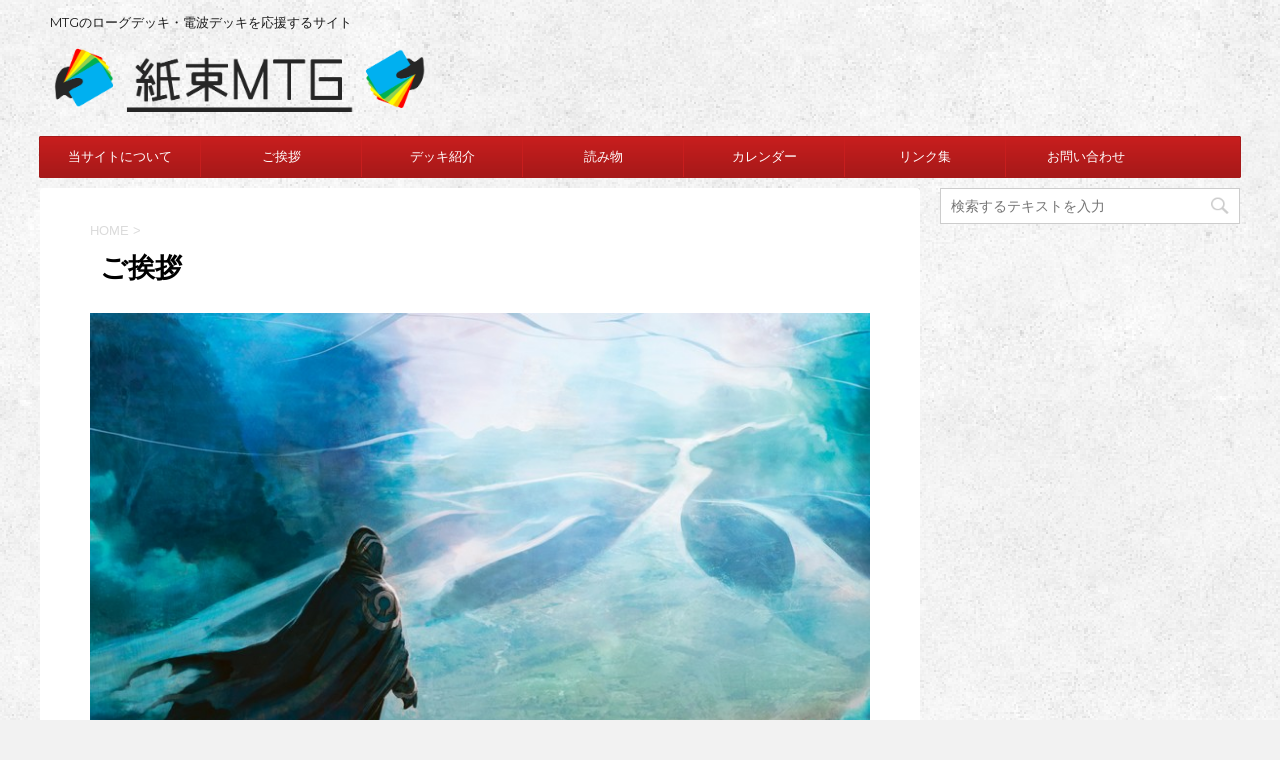

--- FILE ---
content_type: text/html; charset=UTF-8
request_url: https://kamitabamtg.com/%E3%81%94%E6%8C%A8%E6%8B%B6/
body_size: 18011
content:
<!DOCTYPE html>
<!--[if lt IE 7]>
<html class="ie6" dir="ltr" lang="ja"
	prefix="og: https://ogp.me/ns#" > <![endif]-->
<!--[if IE 7]>
<html class="i7" dir="ltr" lang="ja"
	prefix="og: https://ogp.me/ns#" > <![endif]-->
<!--[if IE 8]>
<html class="ie" dir="ltr" lang="ja"
	prefix="og: https://ogp.me/ns#" > <![endif]-->
<!--[if gt IE 8]><!-->
<html dir="ltr" lang="ja"
	prefix="og: https://ogp.me/ns#" >
	<!--<![endif]-->
	<head prefix="og: http://ogp.me/ns# fb: http://ogp.me/ns/fb# article: http://ogp.me/ns/article#">
		<meta charset="UTF-8" >
		<meta name="viewport" content="width=device-width,initial-scale=1.0,user-scalable=no">
		<meta name="format-detection" content="telephone=no" >
		
		
		<link rel="alternate" type="application/rss+xml" title="紙束MTG RSS Feed" href="https://kamitabamtg.com/feed/" />
		<link rel="pingback" href="https://kamitabamtg.com/xmlrpc.php" >
		<!--[if lt IE 9]>
		<script src="http://css3-mediaqueries-js.googlecode.com/svn/trunk/css3-mediaqueries.js"></script>
		<script src="https://kamitabamtg.com/wp-content/themes/affinger4/js/html5shiv.js"></script>
		<![endif]-->
				<!--||  JM Twitter Cards by jmau111 v12  ||-->
<meta name="twitter:card" content="summary">
<meta name="twitter:creator" content="@KamitabaMTG">
<meta name="twitter:site" content="@紙束MTG">
<meta name="twitter:title" content="ご挨拶">
<meta name="twitter:image" content="https://kamitabamtg.com/wp-content/uploads/2017/03/top.jpg">
<!--||  /JM Twitter Cards by jmau111 v12  ||-->

		<!-- All in One SEO 4.3.8 - aioseo.com -->
		<meta name="description" content="やぁ。「紙束MTG」にようこそ。 君はどうやらとんでもない場所にプレインズウォークしてしまったよ" />
		<meta name="robots" content="max-image-preview:large" />
		<link rel="canonical" href="https://kamitabamtg.com/%e3%81%94%e6%8c%a8%e6%8b%b6/" />
		<meta name="generator" content="All in One SEO (AIOSEO) 4.3.8" />
		<meta property="og:locale" content="ja_JP" />
		<meta property="og:site_name" content="紙束MTG - MTGのローグデッキ・電波デッキを応援するサイト" />
		<meta property="og:type" content="article" />
		<meta property="og:title" content="ご挨拶 - 紙束MTG" />
		<meta property="og:description" content="やぁ。「紙束MTG」にようこそ。 君はどうやらとんでもない場所にプレインズウォークしてしまったよ" />
		<meta property="og:url" content="https://kamitabamtg.com/%e3%81%94%e6%8c%a8%e6%8b%b6/" />
		<meta property="article:published_time" content="2017-03-25T10:06:34+00:00" />
		<meta property="article:modified_time" content="2017-04-01T05:20:19+00:00" />
		<meta name="twitter:card" content="summary_large_image" />
		<meta name="twitter:title" content="ご挨拶 - 紙束MTG" />
		<meta name="twitter:description" content="やぁ。「紙束MTG」にようこそ。 君はどうやらとんでもない場所にプレインズウォークしてしまったよ" />
		<script type="application/ld+json" class="aioseo-schema">
			{"@context":"https:\/\/schema.org","@graph":[{"@type":"BreadcrumbList","@id":"https:\/\/kamitabamtg.com\/%e3%81%94%e6%8c%a8%e6%8b%b6\/#breadcrumblist","itemListElement":[{"@type":"ListItem","@id":"https:\/\/kamitabamtg.com\/#listItem","position":1,"item":{"@type":"WebPage","@id":"https:\/\/kamitabamtg.com\/","name":"\u30db\u30fc\u30e0","description":"MTG\u306e\u30ed\u30fc\u30b0\u30c7\u30c3\u30ad\u30fb\u96fb\u6ce2\u30c7\u30c3\u30ad\u3092\u5fdc\u63f4\u3059\u308b\u30b5\u30a4\u30c8","url":"https:\/\/kamitabamtg.com\/"},"nextItem":"https:\/\/kamitabamtg.com\/%e3%81%94%e6%8c%a8%e6%8b%b6\/#listItem"},{"@type":"ListItem","@id":"https:\/\/kamitabamtg.com\/%e3%81%94%e6%8c%a8%e6%8b%b6\/#listItem","position":2,"item":{"@type":"WebPage","@id":"https:\/\/kamitabamtg.com\/%e3%81%94%e6%8c%a8%e6%8b%b6\/","name":"\u3054\u6328\u62f6","description":"\u3084\u3041\u3002\u300c\u7d19\u675fMTG\u300d\u306b\u3088\u3046\u3053\u305d\u3002 \u541b\u306f\u3069\u3046\u3084\u3089\u3068\u3093\u3067\u3082\u306a\u3044\u5834\u6240\u306b\u30d7\u30ec\u30a4\u30f3\u30ba\u30a6\u30a9\u30fc\u30af\u3057\u3066\u3057\u307e\u3063\u305f\u3088","url":"https:\/\/kamitabamtg.com\/%e3%81%94%e6%8c%a8%e6%8b%b6\/"},"previousItem":"https:\/\/kamitabamtg.com\/#listItem"}]},{"@type":"Organization","@id":"https:\/\/kamitabamtg.com\/#organization","name":"\u7d19\u675fMTG","url":"https:\/\/kamitabamtg.com\/"},{"@type":"WebPage","@id":"https:\/\/kamitabamtg.com\/%e3%81%94%e6%8c%a8%e6%8b%b6\/#webpage","url":"https:\/\/kamitabamtg.com\/%e3%81%94%e6%8c%a8%e6%8b%b6\/","name":"\u3054\u6328\u62f6 - \u7d19\u675fMTG","description":"\u3084\u3041\u3002\u300c\u7d19\u675fMTG\u300d\u306b\u3088\u3046\u3053\u305d\u3002 \u541b\u306f\u3069\u3046\u3084\u3089\u3068\u3093\u3067\u3082\u306a\u3044\u5834\u6240\u306b\u30d7\u30ec\u30a4\u30f3\u30ba\u30a6\u30a9\u30fc\u30af\u3057\u3066\u3057\u307e\u3063\u305f\u3088","inLanguage":"ja","isPartOf":{"@id":"https:\/\/kamitabamtg.com\/#website"},"breadcrumb":{"@id":"https:\/\/kamitabamtg.com\/%e3%81%94%e6%8c%a8%e6%8b%b6\/#breadcrumblist"},"image":{"@type":"ImageObject","url":"https:\/\/kamitabamtg.com\/wp-content\/uploads\/2017\/03\/top.jpg","@id":"https:\/\/kamitabamtg.com\/#mainImage","width":800,"height":547},"primaryImageOfPage":{"@id":"https:\/\/kamitabamtg.com\/%e3%81%94%e6%8c%a8%e6%8b%b6\/#mainImage"},"datePublished":"2017-03-25T10:06:34+09:00","dateModified":"2017-04-01T05:20:19+09:00"},{"@type":"WebSite","@id":"https:\/\/kamitabamtg.com\/#website","url":"https:\/\/kamitabamtg.com\/","name":"\u7d19\u675fMTG","description":"MTG\u306e\u30ed\u30fc\u30b0\u30c7\u30c3\u30ad\u30fb\u96fb\u6ce2\u30c7\u30c3\u30ad\u3092\u5fdc\u63f4\u3059\u308b\u30b5\u30a4\u30c8","inLanguage":"ja","publisher":{"@id":"https:\/\/kamitabamtg.com\/#organization"}}]}
		</script>
		<!-- All in One SEO -->

<title>ご挨拶 - 紙束MTG</title>
<link rel='dns-prefetch' href='//deckbox.org' />
<link rel='dns-prefetch' href='//ajax.googleapis.com' />
<link rel='dns-prefetch' href='//fonts.googleapis.com' />
<link rel="alternate" title="oEmbed (JSON)" type="application/json+oembed" href="https://kamitabamtg.com/wp-json/oembed/1.0/embed?url=https%3A%2F%2Fkamitabamtg.com%2F%25e3%2581%2594%25e6%258c%25a8%25e6%258b%25b6%2F" />
<link rel="alternate" title="oEmbed (XML)" type="text/xml+oembed" href="https://kamitabamtg.com/wp-json/oembed/1.0/embed?url=https%3A%2F%2Fkamitabamtg.com%2F%25e3%2581%2594%25e6%258c%25a8%25e6%258b%25b6%2F&#038;format=xml" />
<style id='wp-img-auto-sizes-contain-inline-css' type='text/css'>
img:is([sizes=auto i],[sizes^="auto," i]){contain-intrinsic-size:3000px 1500px}
/*# sourceURL=wp-img-auto-sizes-contain-inline-css */
</style>
<style id='wp-emoji-styles-inline-css' type='text/css'>

	img.wp-smiley, img.emoji {
		display: inline !important;
		border: none !important;
		box-shadow: none !important;
		height: 1em !important;
		width: 1em !important;
		margin: 0 0.07em !important;
		vertical-align: -0.1em !important;
		background: none !important;
		padding: 0 !important;
	}
/*# sourceURL=wp-emoji-styles-inline-css */
</style>
<style id='wp-block-library-inline-css' type='text/css'>
:root{--wp-block-synced-color:#7a00df;--wp-block-synced-color--rgb:122,0,223;--wp-bound-block-color:var(--wp-block-synced-color);--wp-editor-canvas-background:#ddd;--wp-admin-theme-color:#007cba;--wp-admin-theme-color--rgb:0,124,186;--wp-admin-theme-color-darker-10:#006ba1;--wp-admin-theme-color-darker-10--rgb:0,107,160.5;--wp-admin-theme-color-darker-20:#005a87;--wp-admin-theme-color-darker-20--rgb:0,90,135;--wp-admin-border-width-focus:2px}@media (min-resolution:192dpi){:root{--wp-admin-border-width-focus:1.5px}}.wp-element-button{cursor:pointer}:root .has-very-light-gray-background-color{background-color:#eee}:root .has-very-dark-gray-background-color{background-color:#313131}:root .has-very-light-gray-color{color:#eee}:root .has-very-dark-gray-color{color:#313131}:root .has-vivid-green-cyan-to-vivid-cyan-blue-gradient-background{background:linear-gradient(135deg,#00d084,#0693e3)}:root .has-purple-crush-gradient-background{background:linear-gradient(135deg,#34e2e4,#4721fb 50%,#ab1dfe)}:root .has-hazy-dawn-gradient-background{background:linear-gradient(135deg,#faaca8,#dad0ec)}:root .has-subdued-olive-gradient-background{background:linear-gradient(135deg,#fafae1,#67a671)}:root .has-atomic-cream-gradient-background{background:linear-gradient(135deg,#fdd79a,#004a59)}:root .has-nightshade-gradient-background{background:linear-gradient(135deg,#330968,#31cdcf)}:root .has-midnight-gradient-background{background:linear-gradient(135deg,#020381,#2874fc)}:root{--wp--preset--font-size--normal:16px;--wp--preset--font-size--huge:42px}.has-regular-font-size{font-size:1em}.has-larger-font-size{font-size:2.625em}.has-normal-font-size{font-size:var(--wp--preset--font-size--normal)}.has-huge-font-size{font-size:var(--wp--preset--font-size--huge)}.has-text-align-center{text-align:center}.has-text-align-left{text-align:left}.has-text-align-right{text-align:right}.has-fit-text{white-space:nowrap!important}#end-resizable-editor-section{display:none}.aligncenter{clear:both}.items-justified-left{justify-content:flex-start}.items-justified-center{justify-content:center}.items-justified-right{justify-content:flex-end}.items-justified-space-between{justify-content:space-between}.screen-reader-text{border:0;clip-path:inset(50%);height:1px;margin:-1px;overflow:hidden;padding:0;position:absolute;width:1px;word-wrap:normal!important}.screen-reader-text:focus{background-color:#ddd;clip-path:none;color:#444;display:block;font-size:1em;height:auto;left:5px;line-height:normal;padding:15px 23px 14px;text-decoration:none;top:5px;width:auto;z-index:100000}html :where(.has-border-color){border-style:solid}html :where([style*=border-top-color]){border-top-style:solid}html :where([style*=border-right-color]){border-right-style:solid}html :where([style*=border-bottom-color]){border-bottom-style:solid}html :where([style*=border-left-color]){border-left-style:solid}html :where([style*=border-width]){border-style:solid}html :where([style*=border-top-width]){border-top-style:solid}html :where([style*=border-right-width]){border-right-style:solid}html :where([style*=border-bottom-width]){border-bottom-style:solid}html :where([style*=border-left-width]){border-left-style:solid}html :where(img[class*=wp-image-]){height:auto;max-width:100%}:where(figure){margin:0 0 1em}html :where(.is-position-sticky){--wp-admin--admin-bar--position-offset:var(--wp-admin--admin-bar--height,0px)}@media screen and (max-width:600px){html :where(.is-position-sticky){--wp-admin--admin-bar--position-offset:0px}}

/*# sourceURL=wp-block-library-inline-css */
</style><style id='global-styles-inline-css' type='text/css'>
:root{--wp--preset--aspect-ratio--square: 1;--wp--preset--aspect-ratio--4-3: 4/3;--wp--preset--aspect-ratio--3-4: 3/4;--wp--preset--aspect-ratio--3-2: 3/2;--wp--preset--aspect-ratio--2-3: 2/3;--wp--preset--aspect-ratio--16-9: 16/9;--wp--preset--aspect-ratio--9-16: 9/16;--wp--preset--color--black: #000000;--wp--preset--color--cyan-bluish-gray: #abb8c3;--wp--preset--color--white: #ffffff;--wp--preset--color--pale-pink: #f78da7;--wp--preset--color--vivid-red: #cf2e2e;--wp--preset--color--luminous-vivid-orange: #ff6900;--wp--preset--color--luminous-vivid-amber: #fcb900;--wp--preset--color--light-green-cyan: #7bdcb5;--wp--preset--color--vivid-green-cyan: #00d084;--wp--preset--color--pale-cyan-blue: #8ed1fc;--wp--preset--color--vivid-cyan-blue: #0693e3;--wp--preset--color--vivid-purple: #9b51e0;--wp--preset--gradient--vivid-cyan-blue-to-vivid-purple: linear-gradient(135deg,rgb(6,147,227) 0%,rgb(155,81,224) 100%);--wp--preset--gradient--light-green-cyan-to-vivid-green-cyan: linear-gradient(135deg,rgb(122,220,180) 0%,rgb(0,208,130) 100%);--wp--preset--gradient--luminous-vivid-amber-to-luminous-vivid-orange: linear-gradient(135deg,rgb(252,185,0) 0%,rgb(255,105,0) 100%);--wp--preset--gradient--luminous-vivid-orange-to-vivid-red: linear-gradient(135deg,rgb(255,105,0) 0%,rgb(207,46,46) 100%);--wp--preset--gradient--very-light-gray-to-cyan-bluish-gray: linear-gradient(135deg,rgb(238,238,238) 0%,rgb(169,184,195) 100%);--wp--preset--gradient--cool-to-warm-spectrum: linear-gradient(135deg,rgb(74,234,220) 0%,rgb(151,120,209) 20%,rgb(207,42,186) 40%,rgb(238,44,130) 60%,rgb(251,105,98) 80%,rgb(254,248,76) 100%);--wp--preset--gradient--blush-light-purple: linear-gradient(135deg,rgb(255,206,236) 0%,rgb(152,150,240) 100%);--wp--preset--gradient--blush-bordeaux: linear-gradient(135deg,rgb(254,205,165) 0%,rgb(254,45,45) 50%,rgb(107,0,62) 100%);--wp--preset--gradient--luminous-dusk: linear-gradient(135deg,rgb(255,203,112) 0%,rgb(199,81,192) 50%,rgb(65,88,208) 100%);--wp--preset--gradient--pale-ocean: linear-gradient(135deg,rgb(255,245,203) 0%,rgb(182,227,212) 50%,rgb(51,167,181) 100%);--wp--preset--gradient--electric-grass: linear-gradient(135deg,rgb(202,248,128) 0%,rgb(113,206,126) 100%);--wp--preset--gradient--midnight: linear-gradient(135deg,rgb(2,3,129) 0%,rgb(40,116,252) 100%);--wp--preset--font-size--small: 13px;--wp--preset--font-size--medium: 20px;--wp--preset--font-size--large: 36px;--wp--preset--font-size--x-large: 42px;--wp--preset--spacing--20: 0.44rem;--wp--preset--spacing--30: 0.67rem;--wp--preset--spacing--40: 1rem;--wp--preset--spacing--50: 1.5rem;--wp--preset--spacing--60: 2.25rem;--wp--preset--spacing--70: 3.38rem;--wp--preset--spacing--80: 5.06rem;--wp--preset--shadow--natural: 6px 6px 9px rgba(0, 0, 0, 0.2);--wp--preset--shadow--deep: 12px 12px 50px rgba(0, 0, 0, 0.4);--wp--preset--shadow--sharp: 6px 6px 0px rgba(0, 0, 0, 0.2);--wp--preset--shadow--outlined: 6px 6px 0px -3px rgb(255, 255, 255), 6px 6px rgb(0, 0, 0);--wp--preset--shadow--crisp: 6px 6px 0px rgb(0, 0, 0);}:where(.is-layout-flex){gap: 0.5em;}:where(.is-layout-grid){gap: 0.5em;}body .is-layout-flex{display: flex;}.is-layout-flex{flex-wrap: wrap;align-items: center;}.is-layout-flex > :is(*, div){margin: 0;}body .is-layout-grid{display: grid;}.is-layout-grid > :is(*, div){margin: 0;}:where(.wp-block-columns.is-layout-flex){gap: 2em;}:where(.wp-block-columns.is-layout-grid){gap: 2em;}:where(.wp-block-post-template.is-layout-flex){gap: 1.25em;}:where(.wp-block-post-template.is-layout-grid){gap: 1.25em;}.has-black-color{color: var(--wp--preset--color--black) !important;}.has-cyan-bluish-gray-color{color: var(--wp--preset--color--cyan-bluish-gray) !important;}.has-white-color{color: var(--wp--preset--color--white) !important;}.has-pale-pink-color{color: var(--wp--preset--color--pale-pink) !important;}.has-vivid-red-color{color: var(--wp--preset--color--vivid-red) !important;}.has-luminous-vivid-orange-color{color: var(--wp--preset--color--luminous-vivid-orange) !important;}.has-luminous-vivid-amber-color{color: var(--wp--preset--color--luminous-vivid-amber) !important;}.has-light-green-cyan-color{color: var(--wp--preset--color--light-green-cyan) !important;}.has-vivid-green-cyan-color{color: var(--wp--preset--color--vivid-green-cyan) !important;}.has-pale-cyan-blue-color{color: var(--wp--preset--color--pale-cyan-blue) !important;}.has-vivid-cyan-blue-color{color: var(--wp--preset--color--vivid-cyan-blue) !important;}.has-vivid-purple-color{color: var(--wp--preset--color--vivid-purple) !important;}.has-black-background-color{background-color: var(--wp--preset--color--black) !important;}.has-cyan-bluish-gray-background-color{background-color: var(--wp--preset--color--cyan-bluish-gray) !important;}.has-white-background-color{background-color: var(--wp--preset--color--white) !important;}.has-pale-pink-background-color{background-color: var(--wp--preset--color--pale-pink) !important;}.has-vivid-red-background-color{background-color: var(--wp--preset--color--vivid-red) !important;}.has-luminous-vivid-orange-background-color{background-color: var(--wp--preset--color--luminous-vivid-orange) !important;}.has-luminous-vivid-amber-background-color{background-color: var(--wp--preset--color--luminous-vivid-amber) !important;}.has-light-green-cyan-background-color{background-color: var(--wp--preset--color--light-green-cyan) !important;}.has-vivid-green-cyan-background-color{background-color: var(--wp--preset--color--vivid-green-cyan) !important;}.has-pale-cyan-blue-background-color{background-color: var(--wp--preset--color--pale-cyan-blue) !important;}.has-vivid-cyan-blue-background-color{background-color: var(--wp--preset--color--vivid-cyan-blue) !important;}.has-vivid-purple-background-color{background-color: var(--wp--preset--color--vivid-purple) !important;}.has-black-border-color{border-color: var(--wp--preset--color--black) !important;}.has-cyan-bluish-gray-border-color{border-color: var(--wp--preset--color--cyan-bluish-gray) !important;}.has-white-border-color{border-color: var(--wp--preset--color--white) !important;}.has-pale-pink-border-color{border-color: var(--wp--preset--color--pale-pink) !important;}.has-vivid-red-border-color{border-color: var(--wp--preset--color--vivid-red) !important;}.has-luminous-vivid-orange-border-color{border-color: var(--wp--preset--color--luminous-vivid-orange) !important;}.has-luminous-vivid-amber-border-color{border-color: var(--wp--preset--color--luminous-vivid-amber) !important;}.has-light-green-cyan-border-color{border-color: var(--wp--preset--color--light-green-cyan) !important;}.has-vivid-green-cyan-border-color{border-color: var(--wp--preset--color--vivid-green-cyan) !important;}.has-pale-cyan-blue-border-color{border-color: var(--wp--preset--color--pale-cyan-blue) !important;}.has-vivid-cyan-blue-border-color{border-color: var(--wp--preset--color--vivid-cyan-blue) !important;}.has-vivid-purple-border-color{border-color: var(--wp--preset--color--vivid-purple) !important;}.has-vivid-cyan-blue-to-vivid-purple-gradient-background{background: var(--wp--preset--gradient--vivid-cyan-blue-to-vivid-purple) !important;}.has-light-green-cyan-to-vivid-green-cyan-gradient-background{background: var(--wp--preset--gradient--light-green-cyan-to-vivid-green-cyan) !important;}.has-luminous-vivid-amber-to-luminous-vivid-orange-gradient-background{background: var(--wp--preset--gradient--luminous-vivid-amber-to-luminous-vivid-orange) !important;}.has-luminous-vivid-orange-to-vivid-red-gradient-background{background: var(--wp--preset--gradient--luminous-vivid-orange-to-vivid-red) !important;}.has-very-light-gray-to-cyan-bluish-gray-gradient-background{background: var(--wp--preset--gradient--very-light-gray-to-cyan-bluish-gray) !important;}.has-cool-to-warm-spectrum-gradient-background{background: var(--wp--preset--gradient--cool-to-warm-spectrum) !important;}.has-blush-light-purple-gradient-background{background: var(--wp--preset--gradient--blush-light-purple) !important;}.has-blush-bordeaux-gradient-background{background: var(--wp--preset--gradient--blush-bordeaux) !important;}.has-luminous-dusk-gradient-background{background: var(--wp--preset--gradient--luminous-dusk) !important;}.has-pale-ocean-gradient-background{background: var(--wp--preset--gradient--pale-ocean) !important;}.has-electric-grass-gradient-background{background: var(--wp--preset--gradient--electric-grass) !important;}.has-midnight-gradient-background{background: var(--wp--preset--gradient--midnight) !important;}.has-small-font-size{font-size: var(--wp--preset--font-size--small) !important;}.has-medium-font-size{font-size: var(--wp--preset--font-size--medium) !important;}.has-large-font-size{font-size: var(--wp--preset--font-size--large) !important;}.has-x-large-font-size{font-size: var(--wp--preset--font-size--x-large) !important;}
/*# sourceURL=global-styles-inline-css */
</style>

<style id='classic-theme-styles-inline-css' type='text/css'>
/*! This file is auto-generated */
.wp-block-button__link{color:#fff;background-color:#32373c;border-radius:9999px;box-shadow:none;text-decoration:none;padding:calc(.667em + 2px) calc(1.333em + 2px);font-size:1.125em}.wp-block-file__button{background:#32373c;color:#fff;text-decoration:none}
/*# sourceURL=/wp-includes/css/classic-themes.min.css */
</style>
<link rel='stylesheet' id='contact-form-7-css' href='https://kamitabamtg.com/wp-content/plugins/contact-form-7/includes/css/styles.css?ver=6.1.1' type='text/css' media='all' />
<link rel='stylesheet' id='yyi_rinker_stylesheet-css' href='https://kamitabamtg.com/wp-content/plugins/yyi-rinker/css/style.css?v=1.10.1&#038;ver=6.9' type='text/css' media='all' />
<link rel='stylesheet' id='fonts-googleapis-montserrat-css' href='https://fonts.googleapis.com/css?family=Montserrat%3A400&#038;ver=6.9' type='text/css' media='all' />
<link rel='stylesheet' id='fonts-googleapis-custom-css' href='https://fonts.googleapis.com/css?family=Montserrat%3A700&#038;ver=6.9' type='text/css' media='all' />
<link rel='stylesheet' id='normalize-css' href='https://kamitabamtg.com/wp-content/themes/affinger4/css/normalize.css?ver=1.5.9' type='text/css' media='all' />
<link rel='stylesheet' id='font-awesome-css' href='https://kamitabamtg.com/wp-content/themes/affinger4/css/fontawesome/css/font-awesome.min.css?ver=4.5.0' type='text/css' media='all' />
<link rel='stylesheet' id='style-css' href='https://kamitabamtg.com/wp-content/themes/affinger4-child/style.css?ver=6.9' type='text/css' media='all' />
<link rel='stylesheet' id='single2-css' href='https://kamitabamtg.com/wp-content/themes/affinger4/st-kanricss.php' type='text/css' media='all' />
<link rel='stylesheet' id='single-css' href='https://kamitabamtg.com/wp-content/themes/affinger4/st-rankcss.php' type='text/css' media='all' />
<link rel='stylesheet' id='amazonjs-css' href='https://kamitabamtg.com/wp-content/plugins/amazonjs/css/amazonjs.css?ver=0.10' type='text/css' media='all' />
<link rel='stylesheet' id='st-themecss-css' href='https://kamitabamtg.com/wp-content/themes/affinger4/st-themecss-loader.php?ver=6.9' type='text/css' media='all' />
<script type="text/javascript" src="https://deckbox.org/javascripts/tooltip.js?ver=6.9" id="deckbox-js"></script>
<script type="text/javascript" src="//ajax.googleapis.com/ajax/libs/jquery/1.11.3/jquery.min.js?ver=1.11.3" id="jquery-js"></script>
<script type="text/javascript" src="https://kamitabamtg.com/wp-content/plugins/magic-the-gathering-card-tooltips/resources/tooltip_extension.js?ver=6.9" id="deckbox_extensions-js"></script>
<script type="text/javascript" src="https://kamitabamtg.com/?15c023bf8f746fcba357461fed592b5c&amp;ver=6.9" id="15c023bf8f746fcba357461fed592b5c-js"></script>
<script type="text/javascript" src="https://kamitabamtg.com/wp-content/plugins/yyi-rinker/js/event-tracking.js?v=1.10.1" id="yyi_rinker_event_tracking_script-js"></script>
<link rel="https://api.w.org/" href="https://kamitabamtg.com/wp-json/" /><link rel="alternate" title="JSON" type="application/json" href="https://kamitabamtg.com/wp-json/wp/v2/pages/131" /><link rel='shortlink' href='https://kamitabamtg.com/?p=131' />
<script type="text/javascript" language="javascript">
    var vc_pid = "886497042";
</script><script type="text/javascript" src="//aml.valuecommerce.com/vcdal.js" async></script><style>
.yyi-rinker-images {
    display: flex;
    justify-content: center;
    align-items: center;
    position: relative;

}
div.yyi-rinker-image img.yyi-rinker-main-img.hidden {
    display: none;
}

.yyi-rinker-images-arrow {
    cursor: pointer;
    position: absolute;
    top: 50%;
    display: block;
    margin-top: -11px;
    opacity: 0.6;
    width: 22px;
}

.yyi-rinker-images-arrow-left{
    left: -10px;
}
.yyi-rinker-images-arrow-right{
    right: -10px;
}

.yyi-rinker-images-arrow-left.hidden {
    display: none;
}

.yyi-rinker-images-arrow-right.hidden {
    display: none;
}
div.yyi-rinker-contents.yyi-rinker-design-tate  div.yyi-rinker-box{
    flex-direction: column;
}

div.yyi-rinker-contents.yyi-rinker-design-slim div.yyi-rinker-box .yyi-rinker-links {
    flex-direction: column;
}

div.yyi-rinker-contents.yyi-rinker-design-slim div.yyi-rinker-info {
    width: 100%;
}

div.yyi-rinker-contents.yyi-rinker-design-slim .yyi-rinker-title {
    text-align: center;
}

div.yyi-rinker-contents.yyi-rinker-design-slim .yyi-rinker-links {
    text-align: center;
}
div.yyi-rinker-contents.yyi-rinker-design-slim .yyi-rinker-image {
    margin: auto;
}

div.yyi-rinker-contents.yyi-rinker-design-slim div.yyi-rinker-info ul.yyi-rinker-links li {
	align-self: stretch;
}
div.yyi-rinker-contents.yyi-rinker-design-slim div.yyi-rinker-box div.yyi-rinker-info {
	padding: 0;
}
div.yyi-rinker-contents.yyi-rinker-design-slim div.yyi-rinker-box {
	flex-direction: column;
	padding: 14px 5px 0;
}

.yyi-rinker-design-slim div.yyi-rinker-box div.yyi-rinker-info {
	text-align: center;
}

.yyi-rinker-design-slim div.price-box span.price {
	display: block;
}

div.yyi-rinker-contents.yyi-rinker-design-slim div.yyi-rinker-info div.yyi-rinker-title a{
	font-size:16px;
}

div.yyi-rinker-contents.yyi-rinker-design-slim ul.yyi-rinker-links li.amazonkindlelink:before,  div.yyi-rinker-contents.yyi-rinker-design-slim ul.yyi-rinker-links li.amazonlink:before,  div.yyi-rinker-contents.yyi-rinker-design-slim ul.yyi-rinker-links li.rakutenlink:before,  div.yyi-rinker-contents.yyi-rinker-design-slim ul.yyi-rinker-links li.yahoolink:before {
	font-size:12px;
}

div.yyi-rinker-contents.yyi-rinker-design-slim ul.yyi-rinker-links li a {
	font-size: 13px;
}
.entry-content ul.yyi-rinker-links li {
	padding: 0;
}

div.yyi-rinker-contents .yyi-rinker-attention.attention_desing_right_ribbon {
    width: 89px;
    height: 91px;
    position: absolute;
    top: -1px;
    right: -1px;
    left: auto;
    overflow: hidden;
}

div.yyi-rinker-contents .yyi-rinker-attention.attention_desing_right_ribbon span {
    display: inline-block;
    width: 146px;
    position: absolute;
    padding: 4px 0;
    left: -13px;
    top: 12px;
    text-align: center;
    font-size: 12px;
    line-height: 24px;
    -webkit-transform: rotate(45deg);
    transform: rotate(45deg);
    box-shadow: 0 1px 3px rgba(0, 0, 0, 0.2);
}

div.yyi-rinker-contents .yyi-rinker-attention.attention_desing_right_ribbon {
    background: none;
}
.yyi-rinker-attention.attention_desing_right_ribbon .yyi-rinker-attention-after,
.yyi-rinker-attention.attention_desing_right_ribbon .yyi-rinker-attention-before{
display:none;
}
div.yyi-rinker-use-right_ribbon div.yyi-rinker-title {
    margin-right: 2rem;
}

				</style><meta name="robots" content="index, follow" />
<link rel="shortcut icon" href="https://kamitabamtg.com/wp-content/uploads/2017/05/icon.png" >
<link rel="apple-touch-icon-precomposed" href="https://kamitabamtg.com/wp-content/uploads/2017/05/icon.png" />
<link rel="canonical" href="https://kamitabamtg.com/%e3%81%94%e6%8c%a8%e6%8b%b6/" />
<link type="text/css" rel="stylesheet" href="https://kamitabamtg.com/wp-content/plugins/magic-the-gathering-card-tooltips/resources/css/wp_deckbox_mtg.css" media="screen" />
<style type="text/css" id="custom-background-css">
body.custom-background { background-image: url("https://kamitabamtg.com/wp-content/uploads/2017/03/subtle_grunge.png"); background-position: left top; background-size: auto; background-repeat: repeat; background-attachment: scroll; }
</style>
							


		<script>
  (function(i,s,o,g,r,a,m){i['GoogleAnalyticsObject']=r;i[r]=i[r]||function(){
  (i[r].q=i[r].q||[]).push(arguments)},i[r].l=1*new Date();a=s.createElement(o),
  m=s.getElementsByTagName(o)[0];a.async=1;a.src=g;m.parentNode.insertBefore(a,m)
  })(window,document,'script','https://www.google-analytics.com/analytics.js','ga');

  ga('create', 'UA-94109606-1', 'auto');
  ga('send', 'pageview');

</script>
<meta name="google-site-verification" content="tfKXN3G1Tz4k1l_IVmBWZSVMZesBMCoPlDwb0pet76M" />
	</head>
<script async src="//pagead2.googlesyndication.com/pagead/js/adsbygoogle.js"></script>
<script>
  (adsbygoogle = window.adsbygoogle || []).push({
    google_ad_client: "ca-pub-8192969505784004",
    enable_page_level_ads: true
  });
</script>
	<body class="wp-singular page-template-default page page-id-131 custom-background wp-theme-affinger4 wp-child-theme-affinger4-child not-front-page" >
				<div id="st-ami">
				<div id="wrapper" class="">
				<div id="wrapper-in">
					<header id="">
						<div id="headbox-bg">
							<div class="clearfix" id="headbox">
										<nav id="s-navi" class="pcnone">
			<dl class="acordion">
				<dt class="trigger">
					<p><span class="op"><i class="fa fa-bars"></i></span></p>

					<!-- 追加メニュー -->
					
					<!-- 追加メニュー2 -->
					

				</dt>

				<dd class="acordion_tree">
									<div class="search-box">
						<div id="search">
	<form method="get" id="searchform" action="https://kamitabamtg.com/">
		<label class="hidden" for="s">
					</label>
		<input type="text" placeholder="検索するテキストを入力" value="" name="s" id="s" />
		<input type="image" src="https://kamitabamtg.com/wp-content/themes/affinger4/images/search.png" alt="検索" id="searchsubmit" />
	</form>
</div>
<!-- /stinger --> 					</div>
				

										<div class="menu-%e3%83%98%e3%83%83%e3%83%80%e3%83%bc%e7%94%a8%e3%83%a1%e3%83%8b%e3%83%a5%e3%83%bc-container"><ul id="menu-%e3%83%98%e3%83%83%e3%83%80%e3%83%bc%e7%94%a8%e3%83%a1%e3%83%8b%e3%83%a5%e3%83%bc" class="menu"><li id="menu-item-22" class="menu-item menu-item-type-post_type menu-item-object-page menu-item-22"><a href="https://kamitabamtg.com/about/">当サイトについて</a></li>
<li id="menu-item-135" class="menu-item menu-item-type-post_type menu-item-object-page current-menu-item page_item page-item-131 current_page_item menu-item-135"><a href="https://kamitabamtg.com/%e3%81%94%e6%8c%a8%e6%8b%b6/" aria-current="page">ご挨拶</a></li>
<li id="menu-item-27" class="menu-item menu-item-type-taxonomy menu-item-object-category menu-item-has-children menu-item-27"><a href="https://kamitabamtg.com/category/kamitaba_decks/">デッキ紹介</a>
<ul class="sub-menu">
	<li id="menu-item-28" class="menu-item menu-item-type-taxonomy menu-item-object-category menu-item-28"><a href="https://kamitabamtg.com/category/kamitaba_decks/standard/">スタンダード</a></li>
	<li id="menu-item-113" class="menu-item menu-item-type-taxonomy menu-item-object-category menu-item-113"><a href="https://kamitabamtg.com/category/kamitaba_decks/%e3%83%a2%e3%83%80%e3%83%b3/">モダン</a></li>
	<li id="menu-item-241" class="menu-item menu-item-type-taxonomy menu-item-object-category menu-item-241"><a href="https://kamitabamtg.com/category/kamitaba_decks/%e3%83%ac%e3%82%ac%e3%82%b7%e3%83%bc/">レガシー</a></li>
	<li id="menu-item-2711" class="menu-item menu-item-type-taxonomy menu-item-object-category menu-item-2711"><a href="https://kamitabamtg.com/category/kamitaba_decks/frontier/">フロンティア</a></li>
	<li id="menu-item-7700" class="menu-item menu-item-type-taxonomy menu-item-object-category menu-item-7700"><a href="https://kamitabamtg.com/category/kamitaba_decks/pioneer/">パイオニア</a></li>
	<li id="menu-item-2988" class="menu-item menu-item-type-taxonomy menu-item-object-category menu-item-2988"><a href="https://kamitabamtg.com/category/kamitaba_decks/middle-school/">ミドルスクール</a></li>
	<li id="menu-item-2710" class="menu-item menu-item-type-taxonomy menu-item-object-category menu-item-2710"><a href="https://kamitabamtg.com/category/kamitaba_decks/mtg-arena/">MTG ARENA</a></li>
	<li id="menu-item-448" class="menu-item menu-item-type-taxonomy menu-item-object-category menu-item-448"><a href="https://kamitabamtg.com/category/kamitaba_decks/%e3%81%9d%e3%81%ae%e4%bb%96/">その他</a></li>
</ul>
</li>
<li id="menu-item-761" class="menu-item menu-item-type-taxonomy menu-item-object-category menu-item-has-children menu-item-761"><a href="https://kamitabamtg.com/category/column/">読み物</a>
<ul class="sub-menu">
	<li id="menu-item-2995" class="menu-item menu-item-type-taxonomy menu-item-object-category menu-item-2995"><a href="https://kamitabamtg.com/category/column/landiary/">管理人の日記</a></li>
	<li id="menu-item-1288" class="menu-item menu-item-type-taxonomy menu-item-object-category menu-item-1288"><a href="https://kamitabamtg.com/category/column/buy/">購入品</a></li>
	<li id="menu-item-10125" class="menu-item menu-item-type-taxonomy menu-item-object-category menu-item-10125"><a href="https://kamitabamtg.com/category/column/shandalar/">シャンダラー</a></li>
	<li id="menu-item-928" class="menu-item menu-item-type-taxonomy menu-item-object-category menu-item-928"><a href="https://kamitabamtg.com/category/column/news/">ニュース</a></li>
	<li id="menu-item-762" class="menu-item menu-item-type-taxonomy menu-item-object-category menu-item-762"><a href="https://kamitabamtg.com/category/column/deck_tech/">デッキテク</a></li>
	<li id="menu-item-925" class="menu-item menu-item-type-taxonomy menu-item-object-category menu-item-925"><a href="https://kamitabamtg.com/category/column/event_report/">イベントレポ</a></li>
	<li id="menu-item-1287" class="menu-item menu-item-type-taxonomy menu-item-object-category menu-item-1287"><a href="https://kamitabamtg.com/category/column/for_beginners/">初心者向け</a></li>
</ul>
</li>
<li id="menu-item-7701" class="menu-item menu-item-type-custom menu-item-object-custom menu-item-7701"><a href="https://kamitabamtg.com/calendar/">カレンダー</a></li>
<li id="menu-item-651" class="menu-item menu-item-type-post_type menu-item-object-page menu-item-651"><a href="https://kamitabamtg.com/links/">リンク集</a></li>
<li id="menu-item-26" class="menu-item menu-item-type-post_type menu-item-object-page menu-item-26"><a href="https://kamitabamtg.com/contact/">お問い合わせ</a></li>
</ul></div>					<div class="clear"></div>

				</dd>
			</dl>
		</nav>
										<div id="header-l">
											
		<!-- キャプション -->
					<p class="descr">
				MTGのローグデッキ・電波デッキを応援するサイト			</p>
				<!-- ロゴ又はブログ名 -->
					<p class="sitename"><a href="https://kamitabamtg.com/">
									<img alt="紙束MTG" src="https://kamitabamtg.com/wp-content/uploads/2017/03/kamitabamtg_top_logo-1.gif" >
							</a></p>
				<!-- ロゴ又はブログ名ここまで -->

	
									</div><!-- /#header-l -->
								<div id="header-r" class="smanone">
																		
								</div><!-- /#header-r -->
							</div><!-- /#headbox-bg -->
						</div><!-- /#headbox clearfix -->
					
<div id="gazou-wide">
			<div id="st-menubox">
			<div id="st-menuwide">
				<nav class="smanone clearfix"><ul id="menu-%e3%83%98%e3%83%83%e3%83%80%e3%83%bc%e7%94%a8%e3%83%a1%e3%83%8b%e3%83%a5%e3%83%bc-1" class="menu"><li class="menu-item menu-item-type-post_type menu-item-object-page menu-item-22"><a href="https://kamitabamtg.com/about/">当サイトについて</a></li>
<li class="menu-item menu-item-type-post_type menu-item-object-page current-menu-item page_item page-item-131 current_page_item menu-item-135"><a href="https://kamitabamtg.com/%e3%81%94%e6%8c%a8%e6%8b%b6/" aria-current="page">ご挨拶</a></li>
<li class="menu-item menu-item-type-taxonomy menu-item-object-category menu-item-has-children menu-item-27"><a href="https://kamitabamtg.com/category/kamitaba_decks/">デッキ紹介</a>
<ul class="sub-menu">
	<li class="menu-item menu-item-type-taxonomy menu-item-object-category menu-item-28"><a href="https://kamitabamtg.com/category/kamitaba_decks/standard/">スタンダード</a></li>
	<li class="menu-item menu-item-type-taxonomy menu-item-object-category menu-item-113"><a href="https://kamitabamtg.com/category/kamitaba_decks/%e3%83%a2%e3%83%80%e3%83%b3/">モダン</a></li>
	<li class="menu-item menu-item-type-taxonomy menu-item-object-category menu-item-241"><a href="https://kamitabamtg.com/category/kamitaba_decks/%e3%83%ac%e3%82%ac%e3%82%b7%e3%83%bc/">レガシー</a></li>
	<li class="menu-item menu-item-type-taxonomy menu-item-object-category menu-item-2711"><a href="https://kamitabamtg.com/category/kamitaba_decks/frontier/">フロンティア</a></li>
	<li class="menu-item menu-item-type-taxonomy menu-item-object-category menu-item-7700"><a href="https://kamitabamtg.com/category/kamitaba_decks/pioneer/">パイオニア</a></li>
	<li class="menu-item menu-item-type-taxonomy menu-item-object-category menu-item-2988"><a href="https://kamitabamtg.com/category/kamitaba_decks/middle-school/">ミドルスクール</a></li>
	<li class="menu-item menu-item-type-taxonomy menu-item-object-category menu-item-2710"><a href="https://kamitabamtg.com/category/kamitaba_decks/mtg-arena/">MTG ARENA</a></li>
	<li class="menu-item menu-item-type-taxonomy menu-item-object-category menu-item-448"><a href="https://kamitabamtg.com/category/kamitaba_decks/%e3%81%9d%e3%81%ae%e4%bb%96/">その他</a></li>
</ul>
</li>
<li class="menu-item menu-item-type-taxonomy menu-item-object-category menu-item-has-children menu-item-761"><a href="https://kamitabamtg.com/category/column/">読み物</a>
<ul class="sub-menu">
	<li class="menu-item menu-item-type-taxonomy menu-item-object-category menu-item-2995"><a href="https://kamitabamtg.com/category/column/landiary/">管理人の日記</a></li>
	<li class="menu-item menu-item-type-taxonomy menu-item-object-category menu-item-1288"><a href="https://kamitabamtg.com/category/column/buy/">購入品</a></li>
	<li class="menu-item menu-item-type-taxonomy menu-item-object-category menu-item-10125"><a href="https://kamitabamtg.com/category/column/shandalar/">シャンダラー</a></li>
	<li class="menu-item menu-item-type-taxonomy menu-item-object-category menu-item-928"><a href="https://kamitabamtg.com/category/column/news/">ニュース</a></li>
	<li class="menu-item menu-item-type-taxonomy menu-item-object-category menu-item-762"><a href="https://kamitabamtg.com/category/column/deck_tech/">デッキテク</a></li>
	<li class="menu-item menu-item-type-taxonomy menu-item-object-category menu-item-925"><a href="https://kamitabamtg.com/category/column/event_report/">イベントレポ</a></li>
	<li class="menu-item menu-item-type-taxonomy menu-item-object-category menu-item-1287"><a href="https://kamitabamtg.com/category/column/for_beginners/">初心者向け</a></li>
</ul>
</li>
<li class="menu-item menu-item-type-custom menu-item-object-custom menu-item-7701"><a href="https://kamitabamtg.com/calendar/">カレンダー</a></li>
<li class="menu-item menu-item-type-post_type menu-item-object-page menu-item-651"><a href="https://kamitabamtg.com/links/">リンク集</a></li>
<li class="menu-item menu-item-type-post_type menu-item-object-page menu-item-26"><a href="https://kamitabamtg.com/contact/">お問い合わせ</a></li>
</ul></nav>			</div>
		</div>
	</div>

<script async src="//pagead2.googlesyndication.com/pagead/js/adsbygoogle.js"></script>
<script>
     (adsbygoogle = window.adsbygoogle || []).push({
          google_ad_client: "ca-pub-8192969505784004",
          enable_page_level_ads: true
     });
</script>

					</header>
					<div id="content-w">
<div id="content" class="clearfix">
	<div id="contentInner">
		<main>
			<article>
			<div id="st-page" class="post post-131 page type-page status-publish has-post-thumbnail hentry">

			
														
					<!--ぱんくず -->
					<div id="breadcrumb">
					<ol itemscope itemtype="http://schema.org/BreadcrumbList">
						 <li itemprop="itemListElement" itemscope
      itemtype="http://schema.org/ListItem"><a href="https://kamitabamtg.com" itemprop="item"><span itemprop="name">HOME</span></a> > <meta itemprop="position" content="1" /></li>
											</ol>
					</div>
					<!--/ ぱんくず -->

				
					<!--ループ開始 -->
					
													<h1 class="entry-title">ご挨拶</h1>
						
					<div class="mainbox">

						<div id="nocopy" ><!-- コピー禁止エリアここから -->
							<div class="entry-content">
								<p><img fetchpriority="high" decoding="async" class="alignnone size-full wp-image-41" src="https://kamitabamtg.com/wp-content/uploads/2017/03/top.jpg" alt="" width="800" height="547" srcset="https://kamitabamtg.com/wp-content/uploads/2017/03/top.jpg 800w, https://kamitabamtg.com/wp-content/uploads/2017/03/top-300x205.jpg 300w, https://kamitabamtg.com/wp-content/uploads/2017/03/top-768x525.jpg 768w" sizes="(max-width: 800px) 100vw, 800px" /></p>
<p>&nbsp;</p>
<p>やぁ。<span style="color: #ff0000;"><strong>「紙束MTG」</strong></span>にようこそ。<br />
君はどうやらとんでもない場所にプレインズウォークしてしまったようだ。ここは、ネットの海に広がるあらゆる<strong>「マイナー」</strong><strong>「ローグ」</strong><strong>「電波」</strong>デッキ…あるいは<strong>「紙束」</strong><strong>「クソデッキ」</strong>と呼ばれるデッキ達にスポットを当てた狂気のサイトだ。</p>
<p>&nbsp;</p>
<p>どうやって君がここにたどり着いたのかは不明だが、残念ながらここには皆が探しているようなTier1、Tier2といった強いデッキのリストはないし、マジックの最新情報を最速でお知らせするようなスピード感もない。そういうのはもっと有名で、大きなサイトにお任せしている。当サイトは、管理人Landaがネットで見つけた面白そうなデッキや、オリジナルのクソデッキ、各種大会でひょっこり上の方に迷い込んでしまったマイナーデッキ達をクローズアップし紹介しているサイトだ。君が最高にクールでクレイジーなデッキを思いついたら、問い合わせフォームからリストを送ろう。このサイトで是非紹介させてほしい。君のクールなデッキやアイディアが、同志への良い刺激になるのだ。</p>
<p>&nbsp;</p>
<p>ここには愛がある。マイナーデッキや、ローグデッキへの溢れんばかりの愛が。全国数億人のローグデッキビルダーの同志たちよ、我々は一人じゃない。</p>
<p><span style="font-size: 120%;"><strong>さぁ、共に60+15枚の紙束を作り上げよう。</strong></span></p>
<p><strong><span style="font-size: 120%;">ゲームに勝つのは楽しい。でも、好きなデッキで勝てればもっと楽しい。</span></strong></p>
<p>&nbsp;</p>
<p>&nbsp;</p>
							</div>
						</div><!-- コピー禁止エリアここまで -->

						
					<div class="adbox">
				
									<p style="display:none">スポンサーリンク</p>			<div class="textwidget"><script async src="//pagead2.googlesyndication.com/pagead/js/adsbygoogle.js"></script>
<!-- スポンサードリンク -->
<ins class="adsbygoogle"
     style="display:inline-block;width:336px;height:280px"
     data-ad-client="ca-pub-8192969505784004"
     data-ad-slot="2243874571"></ins>
<script>
(adsbygoogle = window.adsbygoogle || []).push({});
</script></div>
							        
	
									<div style="padding-top:10px;">
						
									<p style="display:none">スポンサーリンク</p>			<div class="textwidget"><script async src="//pagead2.googlesyndication.com/pagead/js/adsbygoogle.js"></script>
<!-- スポンサードリンク -->
<ins class="adsbygoogle"
     style="display:inline-block;width:336px;height:280px"
     data-ad-client="ca-pub-8192969505784004"
     data-ad-slot="2243874571"></ins>
<script>
(adsbygoogle = window.adsbygoogle || []).push({});
</script></div>
							        
	
					</div>
							</div>
		
        
	
						
													<div class="kizi-under-box"><p style="display:none">関連コンテンツ</p>			<div class="textwidget"><script async src="//pagead2.googlesyndication.com/pagead/js/adsbygoogle.js"></script>
<ins class="adsbygoogle"
     style="display:block"
     data-ad-format="autorelaxed"
     data-ad-client="ca-pub-8192969505784004"
     data-ad-slot="5355336579"></ins>
<script>
     (adsbygoogle = window.adsbygoogle || []).push({});
</script></div>
		</div>						
					</div>

										
					
					
					
				<div class="blogbox st-hide">
					<p><span class="kdate">
																					投稿日：2017年3月25日														更新日：<time class="updated" datetime="2017-04-01T14:20:19+0900">2017年4月1日</time>
											</span></p>
				</div>

						<p class="author" style="display:none;"><a href="https://kamitabamtg.com/author/landa/" title="Landa" class="vcard author"><span class="fn">author</span></a></p>
								<!--ループ終了 -->

													

				
			</div>
			<!--/post-->

			
			</article>
		</main>
	</div>
	<!-- /#contentInner -->
	<div id="side">
	<aside>

					<div class="side-topad">
				<div class="ad"><div id="search">
	<form method="get" id="searchform" action="https://kamitabamtg.com/">
		<label class="hidden" for="s">
					</label>
		<input type="text" placeholder="検索するテキストを入力" value="" name="s" id="s" />
		<input type="image" src="https://kamitabamtg.com/wp-content/themes/affinger4/images/search.png" alt="検索" id="searchsubmit" />
	</form>
</div>
<!-- /stinger --> </div><div class="ad"><p style="display:none">スポンサーリンク</p>			<div class="textwidget"><script async src="//pagead2.googlesyndication.com/pagead/js/adsbygoogle.js"></script>
<!-- ラージ -->
<ins class="adsbygoogle"
     style="display:inline-block;width:300px;height:600px"
     data-ad-client="ca-pub-8192969505784004"
     data-ad-slot="8052854975"></ins>
<script>
(adsbygoogle = window.adsbygoogle || []).push({});
</script></div>
		</div><div class="ad"><div class="freebox"><p class="p-free"><span class="p-entry-f">PICK UP</span></p><div class="free-inbox"><a href="https://kamitabamtg.com/2021/02/11/reservedcardslist/" target="_blank" rel="noopener"><img class="alignnone size-full wp-image-10503" src="https://kamitabamtg.com/wp-content/uploads/2020/03/reservedbanner.png" alt="" width="300" height="100" /></a><br />
<a href="https://www.youtube.com/channel/UC7HHCbLug_y9PEJxIDRD9Lg"><img class="alignnone size-full wp-image-11481" src="https://kamitabamtg.com/wp-content/uploads/2021/06/youtubebanner.png" alt="" width="300" height="100" /></a><br />
<a href="https://kamitabamtg.com/2019/08/23/show_your_decks/" target="_blank" rel="noopener"><img class="alignnone size-full wp-image-5705" src="https://kamitabamtg.com/wp-content/uploads/2019/03/showyourdecks_side.png" alt="" width="300" height="100" /></a><br />
<a href="https://kamitabamtg.com/calendar/" target="_blank" rel="noopener"><img class="alignnone size-full wp-image-7707" src="https://kamitabamtg.com/wp-content/uploads/2019/08/calendarbanner.png" alt="" width="300" height="100" /></a><br />
<a href="https://kamitabamtg.com/category/column/landiary/" target="_blank" rel="noopener"><img class="alignnone size-full wp-image-5706" src="https://kamitabamtg.com/wp-content/uploads/2019/03/landiary_side.png" alt="" width="300" height="100" /></a><br />
<a href="https://kamitabamtg.com/category/kamitaba_decks/middle-school/" target="_blank" rel="noopener"><img class="alignnone size-full wp-image-5707" src="https://kamitabamtg.com/wp-content/uploads/2019/03/middleschool_side.png" alt="" width="300" height="100" /></a></div></div></div><div class="ad"><p style="display:none">記事カテゴリー</p><form action="https://kamitabamtg.com" method="get"><label class="screen-reader-text" for="categories-dropdown-2">記事カテゴリー</label><select  name='cat' id='categories-dropdown-2' class='postform'>
	<option value='-1'>カテゴリーを選択</option>
	<option class="level-0" value="2">デッキ紹介&nbsp;&nbsp;(197)</option>
	<option class="level-1" value="896">&nbsp;&nbsp;&nbsp;MTG ARENA&nbsp;&nbsp;(14)</option>
	<option class="level-1" value="182">&nbsp;&nbsp;&nbsp;その他&nbsp;&nbsp;(5)</option>
	<option class="level-1" value="3">&nbsp;&nbsp;&nbsp;スタンダード&nbsp;&nbsp;(63)</option>
	<option class="level-1" value="1598">&nbsp;&nbsp;&nbsp;パイオニア&nbsp;&nbsp;(5)</option>
	<option class="level-1" value="863">&nbsp;&nbsp;&nbsp;フロンティア&nbsp;&nbsp;(1)</option>
	<option class="level-1" value="953">&nbsp;&nbsp;&nbsp;ミドルスクール&nbsp;&nbsp;(19)</option>
	<option class="level-1" value="26">&nbsp;&nbsp;&nbsp;モダン&nbsp;&nbsp;(74)</option>
	<option class="level-1" value="100">&nbsp;&nbsp;&nbsp;レガシー&nbsp;&nbsp;(28)</option>
	<option class="level-0" value="17">商品情報&nbsp;&nbsp;(10)</option>
	<option class="level-1" value="18">&nbsp;&nbsp;&nbsp;デュエルデッキ&nbsp;&nbsp;(2)</option>
	<option class="level-1" value="121">&nbsp;&nbsp;&nbsp;通常セット&nbsp;&nbsp;(7)</option>
	<option class="level-2" value="122">&nbsp;&nbsp;&nbsp;&nbsp;&nbsp;&nbsp;アモンケット&nbsp;&nbsp;(3)</option>
	<option class="level-2" value="667">&nbsp;&nbsp;&nbsp;&nbsp;&nbsp;&nbsp;破滅の刻&nbsp;&nbsp;(4)</option>
	<option class="level-0" value="1">未分類&nbsp;&nbsp;(1)</option>
	<option class="level-0" value="265">読み物&nbsp;&nbsp;(546)</option>
	<option class="level-1" value="907">&nbsp;&nbsp;&nbsp;MTG ARENAガイド&nbsp;&nbsp;(1)</option>
	<option class="level-1" value="267">&nbsp;&nbsp;&nbsp;イベントレポ&nbsp;&nbsp;(9)</option>
	<option class="level-1" value="1838">&nbsp;&nbsp;&nbsp;コレクター&nbsp;&nbsp;(60)</option>
	<option class="level-1" value="2089">&nbsp;&nbsp;&nbsp;シャンダラー&nbsp;&nbsp;(4)</option>
	<option class="level-1" value="263">&nbsp;&nbsp;&nbsp;デッキテク&nbsp;&nbsp;(93)</option>
	<option class="level-1" value="273">&nbsp;&nbsp;&nbsp;ニュース&nbsp;&nbsp;(188)</option>
	<option class="level-1" value="525">&nbsp;&nbsp;&nbsp;初心者向け&nbsp;&nbsp;(18)</option>
	<option class="level-1" value="1853">&nbsp;&nbsp;&nbsp;海外相場&nbsp;&nbsp;(16)</option>
	<option class="level-1" value="956">&nbsp;&nbsp;&nbsp;管理人の日記&nbsp;&nbsp;(91)</option>
	<option class="level-1" value="397">&nbsp;&nbsp;&nbsp;購入品&nbsp;&nbsp;(122)</option>
	<option class="level-1" value="808">&nbsp;&nbsp;&nbsp;銀枠&nbsp;&nbsp;(12)</option>
</select>
</form><script type="text/javascript">
/* <![CDATA[ */

( ( dropdownId ) => {
	const dropdown = document.getElementById( dropdownId );
	function onSelectChange() {
		setTimeout( () => {
			if ( 'escape' === dropdown.dataset.lastkey ) {
				return;
			}
			if ( dropdown.value && parseInt( dropdown.value ) > 0 && dropdown instanceof HTMLSelectElement ) {
				dropdown.parentElement.submit();
			}
		}, 250 );
	}
	function onKeyUp( event ) {
		if ( 'Escape' === event.key ) {
			dropdown.dataset.lastkey = 'escape';
		} else {
			delete dropdown.dataset.lastkey;
		}
	}
	function onClick() {
		delete dropdown.dataset.lastkey;
	}
	dropdown.addEventListener( 'keyup', onKeyUp );
	dropdown.addEventListener( 'click', onClick );
	dropdown.addEventListener( 'change', onSelectChange );
})( "categories-dropdown-2" );

//# sourceURL=WP_Widget_Categories%3A%3Awidget
/* ]]> */
</script>
</div><div class="ad"><p style="display:none">Twitter</p>			<div class="textwidget"><a class="twitter-timeline" data-height="450" href="https://twitter.com/KamitabaMTG">Tweets by KamitabaMTG</a> <script async src="//platform.twitter.com/widgets.js" charset="utf-8"></script></div>
		</div><div class="ad"><div class="freebox"><p class="p-free"><span class="p-entry-f">通販サイトリンク</span></p><div class="free-inbox"><img class="alignnone size-full wp-image-11422" src="https://kamitabamtg.com/wp-content/uploads/2021/02/mh2banner.png" alt="" width="300" height="100" /><br />
<strong>●日本語版：<br />
</strong>　<a href="https://rpx.a8.net/svt/ejp?a8mat=2TIS1E+9Z0EK2+2HOM+BWGDT&rakuten=y&a8ejpredirect=https%3A%2F%2Fhb.afl.rakuten.co.jp%2Fhgc%2Fg00r6tx4.2bo11dfb.g00r6tx4.2bo1242f%2Fa17051717718_2TIS1E_9Z0EK2_2HOM_BWGDT%3Fpc%3Dhttps%253A%252F%252Fitem.rakuten.co.jp%252Fyellowsubmarine%252F0630509925742%252F%26m%3Dhttp%253A%252F%252Fm.rakuten.co.jp%252Fyellowsubmarine%252Fi%252F10152084%252F">楽天</a> / <a href="https://amzn.to/2RPaTcp">Amanon</a> / <a href="https://affiliate.suruga-ya.jp/modules/af/af_jump.php?user_id=2447&goods_url=https%3A%2F%2Fwww.suruga-ya.jp%2Fproduct%2Fdetail%2F633001973">駿河屋</a><br />
<strong>●セットブースター：<br />
</strong>　<a href="https://rpx.a8.net/svt/ejp?a8mat=2TIS1E+9Z0EK2+2HOM+BWGDT&rakuten=y&a8ejpredirect=https%3A%2F%2Fhb.afl.rakuten.co.jp%2Fhgc%2Fg00r6tx4.2bo11dfb.g00r6tx4.2bo1242f%2Fa17051717718_2TIS1E_9Z0EK2_2HOM_BWGDT%3Fpc%3Dhttps%253A%252F%252Fitem.rakuten.co.jp%252Fyellowsubmarine%252F0195166125305%252F%26m%3Dhttp%253A%252F%252Fm.rakuten.co.jp%252Fyellowsubmarine%252Fi%252F10152086%252F">楽天</a> / <a href="https://amzn.to/3eDlekH">Amazon</a> / <a href="https://affiliate.suruga-ya.jp/modules/af/af_jump.php?user_id=2447&goods_url=https%3A%2F%2Fwww.suruga-ya.jp%2Fproduct%2Fdetail%2F633001971">駿河屋</a><br />
<strong>●コレクターブースター：<br />
</strong>　<a href="https://rpx.a8.net/svt/ejp?a8mat=2TIS1E+9Z0EK2+2HOM+BWGDT&rakuten=y&a8ejpredirect=https%3A%2F%2Fhb.afl.rakuten.co.jp%2Fhgc%2Fg00rw284.2bo1112a.g00rw284.2bo12012%2Fa17051717718_2TIS1E_9Z0EK2_2HOM_BWGDT%3Fpc%3Dhttps%253A%252F%252Fitem.rakuten.co.jp%252Fspeedwagon%252F10004538%252F%26m%3Dhttp%253A%252F%252Fm.rakuten.co.jp%252Fspeedwagon%252Fi%252F10004538%252F">楽天</a> / <a href="https://amzn.to/3bkFFkx">Amazon</a> / <a href="https://affiliate.suruga-ya.jp/modules/af/af_jump.php?user_id=2447&goods_url=https%3A%2F%2Fwww.suruga-ya.jp%2Fproduct%2Fdetail%2F633001975%3Ftenpo_cd%3D">駿河屋</a><br />
<strong>●バンドル：<br />
</strong>　楽天 / <a href="https://amzn.to/3bhSxrp">Amazon</a> / <a href="https://affiliate.suruga-ya.jp/modules/af/af_jump.php?user_id=2447&goods_url=https%3A%2F%2Fwww.suruga-ya.jp%2Fproduct%2Fdetail%2F623001977">駿河屋</a><br />
<br />
<img class="alignnone size-full wp-image-10989" src="https://kamitabamtg.com/wp-content/uploads/2021/02/stxbanner.png" alt="" width="300" height="100" /><br />
<strong>●日本語版：<br />
</strong>　<a href="https://rpx.a8.net/svt/ejp?a8mat=2TIS1E+9Z0EK2+2HOM+BWGDT&rakuten=y&a8ejpredirect=https%3A%2F%2Fhb.afl.rakuten.co.jp%2Fhgc%2Fg00q0hq4.2bo11295.g00q0hq4.2bo128c9%2Fa17051717718_2TIS1E_9Z0EK2_2HOM_BWGDT%3Fpc%3Dhttps%253A%252F%252Fitem.rakuten.co.jp%252Fmintplus%252F10021068%252F%26m%3Dhttp%253A%252F%252Fm.rakuten.co.jp%252Fmintplus%252Fi%252F10021068%252F">楽天</a> / あみあみ / <a href="https://affiliate.suruga-ya.jp/modules/af/af_jump.php?user_id=2447&goods_url=https%3A%2F%2Fwww.suruga-ya.jp%2Fproduct%2Fdetail%2F633001946">駿河屋</a><br />
<strong>●セットブースター：<br />
</strong>　<a href="https://rpx.a8.net/svt/ejp?a8mat=2TIS1E+9Z0EK2+2HOM+BWGDT&rakuten=y&a8ejpredirect=https%3A%2F%2Fhb.afl.rakuten.co.jp%2Fhgc%2Fg00q0hq4.2bo11295.g00q0hq4.2bo128c9%2Fa17051717718_2TIS1E_9Z0EK2_2HOM_BWGDT%3Fpc%3Dhttps%253A%252F%252Fitem.rakuten.co.jp%252Fmintplus%252F10021066%252F%26m%3Dhttp%253A%252F%252Fm.rakuten.co.jp%252Fmintplus%252Fi%252F10021066%252F">楽天</a> / あみあみ / <a href="https://affiliate.suruga-ya.jp/modules/af/af_jump.php?user_id=2447&goods_url=https%3A%2F%2Fwww.suruga-ya.jp%2Fproduct%2Fdetail%2F633001944">駿河屋</a><br />
<strong>●コレクターブースター：<br />
</strong>　<a href="https://rpx.a8.net/svt/ejp?a8mat=2TIS1E+9Z0EK2+2HOM+BWGDT&rakuten=y&a8ejpredirect=https%3A%2F%2Fhb.afl.rakuten.co.jp%2Fhgc%2Fg00q0724.2bo11c45.g00q0724.2bo12179%2Fa17051717718_2TIS1E_9Z0EK2_2HOM_BWGDT%3Fpc%3Dhttps%253A%252F%252Fitem.rakuten.co.jp%252Fbook%252F16650225%252F%26m%3Dhttp%253A%252F%252Fm.rakuten.co.jp%252Fbook%252Fi%252F20290763%252F">楽天</a> / あみあみ / <a href="https://affiliate.suruga-ya.jp/modules/af/af_jump.php?user_id=2447&goods_url=https%3A%2F%2Fwww.suruga-ya.jp%2Fproduct%2Fdetail%2F633001941">駿河屋</a><br />
<strong>●バンドル：<br />
</strong>　楽天 / あみあみ / 駿河屋<br />
<strong>●統率者デッキ：<br />
</strong>　<a href="https://rpx.a8.net/svt/ejp?a8mat=2TIS1E+9Z0EK2+2HOM+BWGDT&rakuten=y&a8ejpredirect=https%3A%2F%2Fhb.afl.rakuten.co.jp%2Fhgc%2Fg00q0hq4.2bo11295.g00q0hq4.2bo128c9%2Fa17051717718_2TIS1E_9Z0EK2_2HOM_BWGDT%3Fpc%3Dhttps%253A%252F%252Fitem.rakuten.co.jp%252Fmintplus%252F10021070%252F%26m%3Dhttp%253A%252F%252Fm.rakuten.co.jp%252Fmintplus%252Fi%252F10021070%252F">楽天</a> / あみあみ / <a href="https://affiliate.suruga-ya.jp/modules/af/af_jump.php?user_id=2447&goods_url=https%3A%2F%2Fwww.suruga-ya.jp%2Fproduct%2Fdetail%2F623001950">駿河屋</a><br />
<br />
<img class="alignnone size-full wp-image-10115" src="https://kamitabamtg.com/wp-content/uploads/2021/01/khmbanner.png" alt="" width="300" height="99" /><br />
<strong>●日本語版：<br />
</strong>　<a href="https://rpx.a8.net/svt/ejp?a8mat=2TIS1E+9Z0EK2+2HOM+BWGDT&rakuten=y&a8ejpredirect=https%3A%2F%2Fhb.afl.rakuten.co.jp%2Fhgc%2Fg00r6tx4.2bo11dfb.g00r6tx4.2bo1242f%2Fa17051717718_2TIS1E_9Z0EK2_2HOM_BWGDT%3Fpc%3Dhttps%253A%252F%252Fitem.rakuten.co.jp%252Fyellowsubmarine%252F0630509909742%252F%26m%3Dhttp%253A%252F%252Fm.rakuten.co.jp%252Fyellowsubmarine%252Fi%252F10150107%252F">楽天</a> / <a href="https://rpx.a8.net/svt/ejp?a8mat=2TIS1E+9Z0EK2+2HOM+BWGDT&rakuten=y&a8ejpredirect=https%3A%2F%2Fhb.afl.rakuten.co.jp%2Fhgc%2Fg00pr6b4.2bo11091.g00pr6b4.2bo120c0%2Fa17051717718_2TIS1E_9Z0EK2_2HOM_BWGDT%3Fpc%3Dhttps%253A%252F%252Fitem.rakuten.co.jp%252Famiami%252Fcard-00013395%252F%26m%3Dhttp%253A%252F%252Fm.rakuten.co.jp%252Famiami%252Fi%252F11867603%252F">あみあみ</a> / <a href="https://affiliate.suruga-ya.jp/modules/af/af_jump.php?user_id=2447&goods_url=https%3A%2F%2Fwww.suruga-ya.jp%2Fproduct%2Fdetail%2F633001888" target="_blank" rel="noopener">駿河屋</a><br />
<strong>●セットブースター：<br />
</strong>　<a href="https://rpx.a8.net/svt/ejp?a8mat=2TIS1E+9Z0EK2+2HOM+BWGDT&rakuten=y&a8ejpredirect=https%3A%2F%2Fhb.afl.rakuten.co.jp%2Fhgc%2Fg00r6tx4.2bo11dfb.g00r6tx4.2bo1242f%2Fa17051717718_2TIS1E_9Z0EK2_2HOM_BWGDT%3Fpc%3Dhttps%253A%252F%252Fitem.rakuten.co.jp%252Fyellowsubmarine%252F0630509971190%252F%26m%3Dhttp%253A%252F%252Fm.rakuten.co.jp%252Fyellowsubmarine%252Fi%252F10150111%252F" target="_blank" rel="noopener">楽天</a> / <a href="https://rpx.a8.net/svt/ejp?a8mat=2TIS1E+9Z0EK2+2HOM+BWGDT&rakuten=y&a8ejpredirect=https%3A%2F%2Fhb.afl.rakuten.co.jp%2Fhgc%2Fg00pr6b4.2bo11091.g00pr6b4.2bo120c0%2Fa17051717718_2TIS1E_9Z0EK2_2HOM_BWGDT%3Fpc%3Dhttps%253A%252F%252Fitem.rakuten.co.jp%252Famiami%252Fcard-00013399%252F%26m%3Dhttp%253A%252F%252Fm.rakuten.co.jp%252Famiami%252Fi%252F11867613%252F">あみあみ</a> / <a href="https://affiliate.suruga-ya.jp/modules/af/af_jump.php?user_id=2447&goods_url=https%3A%2F%2Fwww.suruga-ya.jp%2Fproduct%2Fdetail%2F633001890%3Ftenpo_cd%3D">駿河屋</a><br />
<strong>●コレクターブースター：<br />
</strong>　<a href="https://rpx.a8.net/svt/ejp?a8mat=2TIS1E+9Z0EK2+2HOM+BWGDT&rakuten=y&a8ejpredirect=https%3A%2F%2Fhb.afl.rakuten.co.jp%2Fhgc%2Fg00r6tx4.2bo11dfb.g00r6tx4.2bo1242f%2Fa17051717718_2TIS1E_9Z0EK2_2HOM_BWGDT%3Fpc%3Dhttps%253A%252F%252Fitem.rakuten.co.jp%252Fyellowsubmarine%252F0630509921829%252F%26m%3Dhttp%253A%252F%252Fm.rakuten.co.jp%252Fyellowsubmarine%252Fi%252F10149732%252F">楽天</a> / あみあみ / <a href="https://affiliate.suruga-ya.jp/modules/af/af_jump.php?user_id=2447&goods_url=https%3A%2F%2Fwww.suruga-ya.jp%2Fproduct%2Fdetail%2F633001885" target="_blank" rel="noopener">駿河屋</a><br />
<strong>●バンドル：<br />
</strong>　<a href="https://rpx.a8.net/svt/ejp?a8mat=2TIS1E+9Z0EK2+2HOM+BWGDT&rakuten=y&a8ejpredirect=https%3A%2F%2Fhb.afl.rakuten.co.jp%2Fhgc%2Fg00r6tx4.2bo11dfb.g00r6tx4.2bo1242f%2Fa17051717718_2TIS1E_9Z0EK2_2HOM_BWGDT%3Fpc%3Dhttps%253A%252F%252Fitem.rakuten.co.jp%252Fyellowsubmarine%252F0630509921287%252F%26m%3Dhttp%253A%252F%252Fm.rakuten.co.jp%252Fyellowsubmarine%252Fi%252F10149734%252F">楽天</a> / <a href="https://rpx.a8.net/svt/ejp?a8mat=2TIS1E+9Z0EK2+2HOM+BWGDT&rakuten=y&a8ejpredirect=https%3A%2F%2Fhb.afl.rakuten.co.jp%2Fhgc%2Fg00pr6b4.2bo11091.g00pr6b4.2bo120c0%2Fa17051717718_2TIS1E_9Z0EK2_2HOM_BWGDT%3Fpc%3Dhttps%253A%252F%252Fitem.rakuten.co.jp%252Famiami%252Fcard-00013156%252F%26m%3Dhttp%253A%252F%252Fm.rakuten.co.jp%252Famiami%252Fi%252F11855127%252F">あみあみ</a> / <a href="https://affiliate.suruga-ya.jp/modules/af/af_jump.php?user_id=2447&goods_url=https%3A%2F%2Fwww.suruga-ya.jp%2Fproduct%2Fdetail%2F623001887%3Ftenpo_cd%3D">駿河屋</a><br />
<strong>●統率者デッキ：<br />
</strong>　<a href="https://rpx.a8.net/svt/ejp?a8mat=2TIS1E+9Z0EK2+2HOM+BWGDT&rakuten=y&a8ejpredirect=https%3A%2F%2Fhb.afl.rakuten.co.jp%2Fhgc%2Fg00r6tx4.2bo11dfb.g00r6tx4.2bo1242f%2Fa17051717718_2TIS1E_9Z0EK2_2HOM_BWGDT%3Fpc%3Dhttps%253A%252F%252Fitem.rakuten.co.jp%252Fyellowsubmarine%252F0630509924844x2%252F%26m%3Dhttp%253A%252F%252Fm.rakuten.co.jp%252Fyellowsubmarine%252Fi%252F10150115%252F">楽天</a> / あみあみ / <a href="https://affiliate.suruga-ya.jp/modules/af/af_jump.php?user_id=2447&goods_url=https%3A%2F%2Fwww.suruga-ya.jp%2Fproduct%2Fdetail%2F623001892" target="_blank" rel="noopener">駿河屋</a><br />
<br />
<img class="alignnone size-full wp-image-10114" src="https://kamitabamtg.com/wp-content/uploads/2021/01/cmrbanner.png" alt="" width="300" height="100" /><br />
<strong>●日本語版：<br />
</strong>　<a href="https://rpx.a8.net/svt/ejp?a8mat=2TIS1E+9Z0EK2+2HOM+BWGDT&rakuten=y&a8ejpredirect=https%3A%2F%2Fhb.afl.rakuten.co.jp%2Fhgc%2Fg00trew4.2bo11828.g00trew4.2bo12448%2Fa17051717718_2TIS1E_9Z0EK2_2HOM_BWGDT%3Fpc%3Dhttps%253A%252F%252Fitem.rakuten.co.jp%252Fsmiletown%252F4931605556443%252F%26m%3Dhttp%253A%252F%252Fm.rakuten.co.jp%252Fsmiletown%252Fi%252F10008622%252F">楽天</a> / あみあみ / <a href="https://affiliate.suruga-ya.jp/modules/af/af_jump.php?user_id=2447&goods_url=https%3A%2F%2Fwww.suruga-ya.jp%2Fproduct%2Fdetail%2F623001861" target="_blank" rel="noopener">駿河屋</a><br />
<strong>●英語版：<br />
</strong>　<a href="https://rpx.a8.net/svt/ejp?a8mat=2TIS1E+9Z0EK2+2HOM+BWGDT&rakuten=y&a8ejpredirect=https%3A%2F%2Fhb.afl.rakuten.co.jp%2Fhgc%2Fg00tkju4.2bo1143a.g00tkju4.2bo12047%2Fa17051717718_2TIS1E_9Z0EK2_2HOM_BWGDT%3Fpc%3Dhttps%253A%252F%252Fitem.rakuten.co.jp%252Fmaggyselection%252Fb08g9l24vl%252F%26m%3Dhttp%253A%252F%252Fm.rakuten.co.jp%252Fmaggyselection%252Fi%252F10269131%252F">楽天</a> / あみあみ / <a href="https://affiliate.suruga-ya.jp/modules/af/af_jump.php?user_id=2447&goods_url=https%3A%2F%2Fwww.suruga-ya.jp%2Fproduct%2Fdetail%2F633001862%3Ftenpo_cd%3D">駿河屋</a><br />
<strong>●コレクターブースター：<br />
</strong>　<a href="https://rpx.a8.net/svt/ejp?a8mat=2TIS1E+9Z0EK2+2HOM+BWGDT&rakuten=y&a8ejpredirect=https%3A%2F%2Fhb.afl.rakuten.co.jp%2Fhgc%2Fg00tskr4.2bo11215.g00tskr4.2bo1246b%2Fa17051717718_2TIS1E_9Z0EK2_2HOM_BWGDT%3Fpc%3Dhttps%253A%252F%252Fitem.rakuten.co.jp%252Fcross-m%252Fcross-m-115628%252F%26m%3Dhttp%253A%252F%252Fm.rakuten.co.jp%252Fcross-m%252Fi%252F10003847%252F">楽天</a> / あみあみ / <a href="https://affiliate.suruga-ya.jp/modules/af/af_jump.php?user_id=2447&goods_url=https%3A%2F%2Fwww.suruga-ya.jp%2Fproduct%2Fdetail%2F623001867%3Ftenpo_cd%3D400405" target="_blank" rel="noopener">駿河屋</a></div></div></div><div class="ad"><div class="rssbox"><a href="https://kamitabamtg.com//?feed=rss2"><i class="fa fa-rss-square"></i>&nbsp;購読する</a></div></div><div class="ad"><div class="freebox"><p class="p-free"><span class="p-entry-f">相互RSS</span></p><div class="free-inbox"><iframe src="https://blogroll.livedoor.net/239112/iframe" allowtransparency="true"></iframe></div></div></div><div class="ad"><div class="freebox"><p class="p-free"><span class="p-entry-f">※注意</span></p><div class="free-inbox">※「マジック：ザ・ギャザリング」は「Wizards of the Coast, LLC」の登録商標です。<br />
<br />
※「マジック：ザ・ギャザリング」におけるカードデザイン、シンボル、ロゴ、イラストなどの権利は、「Wizards of the Coast, LLC」が保有しています。</div></div></div>			</div>
		
					<h4 class="menu_underh2">NEW ENTRY</h4><div class="kanren ">
							<dl class="clearfix">
				<dt><a href="https://kamitabamtg.com/2022/02/19/mtgneoncuc/">
													<img width="150" height="150" src="https://kamitabamtg.com/wp-content/uploads/2022/02/注目コモンアンコモンsq-150x150.jpg" class="attachment-thumbnail size-thumbnail wp-post-image" alt="" decoding="async" loading="lazy" srcset="https://kamitabamtg.com/wp-content/uploads/2022/02/注目コモンアンコモンsq-150x150.jpg 150w, https://kamitabamtg.com/wp-content/uploads/2022/02/注目コモンアンコモンsq.jpg 300w, https://kamitabamtg.com/wp-content/uploads/2022/02/注目コモンアンコモンsq-100x100.jpg 100w" sizes="auto, (max-width: 150px) 100vw, 150px" />											</a></dt>
				<dd>
										<div class="blog_info st-hide">
						<p>2022/02/19</p>
					</div>
					<h5><a href="https://kamitabamtg.com/2022/02/19/mtgneoncuc/">【MTG】『神河：輝ける世界』このコモン・アンコモンが熱い！注目の優良コモン・アンコモン特集！</a></h5>

					<div class="smanone2">
											</div>
				</dd>
			</dl>
					<dl class="clearfix">
				<dt><a href="https://kamitabamtg.com/2022/02/11/neobuy1000/">
													<img width="150" height="150" src="https://kamitabamtg.com/wp-content/uploads/2022/02/neobuy1000sq-150x150.jpg" class="attachment-thumbnail size-thumbnail wp-post-image" alt="" decoding="async" loading="lazy" srcset="https://kamitabamtg.com/wp-content/uploads/2022/02/neobuy1000sq-150x150.jpg 150w, https://kamitabamtg.com/wp-content/uploads/2022/02/neobuy1000sq.jpg 300w, https://kamitabamtg.com/wp-content/uploads/2022/02/neobuy1000sq-100x100.jpg 100w" sizes="auto, (max-width: 150px) 100vw, 150px" />											</a></dt>
				<dd>
										<div class="blog_info st-hide">
						<p>2022/02/11</p>
					</div>
					<h5><a href="https://kamitabamtg.com/2022/02/11/neobuy1000/">『神河：輝ける世界』：このカードを1000枚買え！買わずに後悔するよりも買って後悔！【NEO】</a></h5>

					<div class="smanone2">
											</div>
				</dd>
			</dl>
					<dl class="clearfix">
				<dt><a href="https://kamitabamtg.com/2021/11/08/vowbuy1000/">
													<img width="150" height="150" src="https://kamitabamtg.com/wp-content/uploads/2021/11/vow1000sq-150x150.jpg" class="attachment-thumbnail size-thumbnail wp-post-image" alt="" decoding="async" loading="lazy" srcset="https://kamitabamtg.com/wp-content/uploads/2021/11/vow1000sq-150x150.jpg 150w, https://kamitabamtg.com/wp-content/uploads/2021/11/vow1000sq.jpg 300w, https://kamitabamtg.com/wp-content/uploads/2021/11/vow1000sq-100x100.jpg 100w" sizes="auto, (max-width: 150px) 100vw, 150px" />											</a></dt>
				<dd>
										<div class="blog_info st-hide">
						<p>2021/11/08</p>
					</div>
					<h5><a href="https://kamitabamtg.com/2021/11/08/vowbuy1000/">『イニストラード：深紅の契り』：このカードを1000枚買え！リーズナブルで将来性のあるカードたち【VOW】</a></h5>

					<div class="smanone2">
											</div>
				</dd>
			</dl>
					<dl class="clearfix">
				<dt><a href="https://kamitabamtg.com/2021/09/26/differencecb/">
													<img width="150" height="150" src="https://kamitabamtg.com/wp-content/uploads/2021/09/middcsq-150x150.jpg" class="attachment-thumbnail size-thumbnail wp-post-image" alt="" decoding="async" loading="lazy" srcset="https://kamitabamtg.com/wp-content/uploads/2021/09/middcsq-150x150.jpg 150w, https://kamitabamtg.com/wp-content/uploads/2021/09/middcsq.jpg 300w, https://kamitabamtg.com/wp-content/uploads/2021/09/middcsq-100x100.jpg 100w" sizes="auto, (max-width: 150px) 100vw, 150px" />											</a></dt>
				<dd>
										<div class="blog_info st-hide">
						<p>2021/09/26</p>
					</div>
					<h5><a href="https://kamitabamtg.com/2021/09/26/differencecb/">『イニストラード：真夜中の狩り』：ドラフト/セットブースターとコレクターブースターの土地Foilの違い</a></h5>

					<div class="smanone2">
											</div>
				</dd>
			</dl>
					<dl class="clearfix">
				<dt><a href="https://kamitabamtg.com/2021/09/24/bokumagic1/">
													<img width="150" height="150" src="https://kamitabamtg.com/wp-content/uploads/2021/01/cover_auspdice_2-150x150.jpg" class="attachment-thumbnail size-thumbnail wp-post-image" alt="" decoding="async" loading="lazy" srcset="https://kamitabamtg.com/wp-content/uploads/2021/01/cover_auspdice_2-150x150.jpg 150w, https://kamitabamtg.com/wp-content/uploads/2021/01/cover_auspdice_2-100x100.jpg 100w" sizes="auto, (max-width: 150px) 100vw, 150px" />											</a></dt>
				<dd>
										<div class="blog_info st-hide">
						<p>2021/09/24</p>
					</div>
					<h5><a href="https://kamitabamtg.com/2021/09/24/bokumagic1/">【不定期連載】僕とマジック：ザ・ギャザリング（第1回）</a></h5>

					<div class="smanone2">
											</div>
				</dd>
			</dl>
				</div>		
		<div id="mybox">
								</div>

		<div id="scrollad">
			<div class="kanren pop-box ">
<p class="p-entry-t"><span class="p-entry">人気の記事</span></p>
    
            <dl class="clearfix">
                <dt class="poprank"><a href="https://kamitabamtg.com/2021/02/11/reservedcardslist/">
                                                    <img width="150" height="150" src="https://kamitabamtg.com/wp-content/uploads/2021/02/reservedcardssq-150x150.jpg" class="attachment-thumbnail size-thumbnail wp-post-image" alt="" decoding="async" loading="lazy" srcset="https://kamitabamtg.com/wp-content/uploads/2021/02/reservedcardssq-150x150.jpg 150w, https://kamitabamtg.com/wp-content/uploads/2021/02/reservedcardssq-100x100.jpg 100w, https://kamitabamtg.com/wp-content/uploads/2021/02/reservedcardssq.jpg 300w" sizes="auto, (max-width: 150px) 100vw, 150px" />                                            </a><span class="poprank-no">1</span></dt>
                <dd>
                    <h5><a href="https://kamitabamtg.com/2021/02/11/reservedcardslist/">
                            画像で見るMTG再録禁止カード一覧                        </a></h5>
                </dd>
            </dl>

    
            <dl class="clearfix">
                <dt class="poprank"><a href="https://kamitabamtg.com/2019/07/16/fake/">
                                                    <img width="150" height="150" src="https://kamitabamtg.com/wp-content/uploads/2019/07/MTG_フェイク_重量チェック_2-150x150.jpg" class="attachment-thumbnail size-thumbnail wp-post-image" alt="" decoding="async" loading="lazy" srcset="https://kamitabamtg.com/wp-content/uploads/2019/07/MTG_フェイク_重量チェック_2-150x150.jpg 150w, https://kamitabamtg.com/wp-content/uploads/2019/07/MTG_フェイク_重量チェック_2-100x100.jpg 100w" sizes="auto, (max-width: 150px) 100vw, 150px" />                                            </a><span class="poprank-no">2</span></dt>
                <dd>
                    <h5><a href="https://kamitabamtg.com/2019/07/16/fake/">
                            【MTGカード偽造問題】フェイク品(偽物)に騙されるな！カードの見分け方、必要な道具まとめ                        </a></h5>
                </dd>
            </dl>

    
            <dl class="clearfix">
                <dt class="poprank"><a href="https://kamitabamtg.com/2021/02/05/mtghugeleaders/">
                                                    <img width="150" height="150" src="https://kamitabamtg.com/wp-content/uploads/2021/02/hugeleaderssq-150x150.jpg" class="attachment-thumbnail size-thumbnail wp-post-image" alt="" decoding="async" loading="lazy" srcset="https://kamitabamtg.com/wp-content/uploads/2021/02/hugeleaderssq-150x150.jpg 150w, https://kamitabamtg.com/wp-content/uploads/2021/02/hugeleaderssq-100x100.jpg 100w, https://kamitabamtg.com/wp-content/uploads/2021/02/hugeleaderssq.jpg 300w" sizes="auto, (max-width: 150px) 100vw, 150px" />                                            </a><span class="poprank-no">3</span></dt>
                <dd>
                    <h5><a href="https://kamitabamtg.com/2021/02/05/mtghugeleaders/">
                            全てのアクションがド派手！カジュアルルールEDH：『ヒュージ・リーダーズ』を遊びつくせ                        </a></h5>
                </dd>
            </dl>

    </div>
			<!--ここにgoogleアドセンスコードを貼ると規約違反になるので注意して下さい-->
			
		</div>
	</aside>
</div>
<!-- /#side -->
</div>
<!--/#content -->
</div><!-- /contentw -->
<footer>
<div id="footer">
<div id="footer-in">
<div class="footermenubox clearfix "><ul id="menu-%e3%83%95%e3%83%83%e3%82%bf%e3%83%bc" class="footermenust"><li id="menu-item-39" class="menu-item menu-item-type-post_type menu-item-object-page menu-item-39"><a href="https://kamitabamtg.com/about/">当サイトについて</a></li>
<li id="menu-item-40" class="menu-item menu-item-type-custom menu-item-object-custom menu-item-home menu-item-40"><a href="http://kamitabamtg.com/">HOME</a></li>
<li id="menu-item-38" class="menu-item menu-item-type-post_type menu-item-object-page menu-item-38"><a href="https://kamitabamtg.com/privacy_policy/">プライバシーポリシー</a></li>
</ul></div>
	<!-- フッターのメインコンテンツ -->
	<h3 class="footerlogo">
	<!-- ロゴ又はブログ名 -->
			<a href="https://kamitabamtg.com/">
										紙束MTG								</a>
		</h3>

	<p>
		<a href="https://kamitabamtg.com/">MTGのローグデッキ・電波デッキを応援するサイト</a>
	</p>
		
</div>
</div>
</footer>
</div>
<!-- /#wrapperin -->
</div>
<!-- /#wrapper -->
</div><!-- /#st-ami -->
<script type="speculationrules">
{"prefetch":[{"source":"document","where":{"and":[{"href_matches":"/*"},{"not":{"href_matches":["/wp-*.php","/wp-admin/*","/wp-content/uploads/*","/wp-content/*","/wp-content/plugins/*","/wp-content/themes/affinger4-child/*","/wp-content/themes/affinger4/*","/*\\?(.+)"]}},{"not":{"selector_matches":"a[rel~=\"nofollow\"]"}},{"not":{"selector_matches":".no-prefetch, .no-prefetch a"}}]},"eagerness":"conservative"}]}
</script>
<p class="copyr" data-copyr>Copyright&copy; 紙束MTG ,  2026 AllRights Reserved.</p><script type="text/javascript" src="https://kamitabamtg.com/wp-includes/js/comment-reply.min.js?ver=6.9" id="comment-reply-js" async="async" data-wp-strategy="async" fetchpriority="low"></script>
<script type="text/javascript" src="https://kamitabamtg.com/wp-includes/js/dist/hooks.min.js?ver=dd5603f07f9220ed27f1" id="wp-hooks-js"></script>
<script type="text/javascript" src="https://kamitabamtg.com/wp-includes/js/dist/i18n.min.js?ver=c26c3dc7bed366793375" id="wp-i18n-js"></script>
<script type="text/javascript" id="wp-i18n-js-after">
/* <![CDATA[ */
wp.i18n.setLocaleData( { 'text direction\u0004ltr': [ 'ltr' ] } );
//# sourceURL=wp-i18n-js-after
/* ]]> */
</script>
<script type="text/javascript" src="https://kamitabamtg.com/wp-content/plugins/contact-form-7/includes/swv/js/index.js?ver=6.1.1" id="swv-js"></script>
<script type="text/javascript" id="contact-form-7-js-translations">
/* <![CDATA[ */
( function( domain, translations ) {
	var localeData = translations.locale_data[ domain ] || translations.locale_data.messages;
	localeData[""].domain = domain;
	wp.i18n.setLocaleData( localeData, domain );
} )( "contact-form-7", {"translation-revision-date":"2025-08-05 08:50:03+0000","generator":"GlotPress\/4.0.1","domain":"messages","locale_data":{"messages":{"":{"domain":"messages","plural-forms":"nplurals=1; plural=0;","lang":"ja_JP"},"This contact form is placed in the wrong place.":["\u3053\u306e\u30b3\u30f3\u30bf\u30af\u30c8\u30d5\u30a9\u30fc\u30e0\u306f\u9593\u9055\u3063\u305f\u4f4d\u7f6e\u306b\u7f6e\u304b\u308c\u3066\u3044\u307e\u3059\u3002"],"Error:":["\u30a8\u30e9\u30fc:"]}},"comment":{"reference":"includes\/js\/index.js"}} );
//# sourceURL=contact-form-7-js-translations
/* ]]> */
</script>
<script type="text/javascript" id="contact-form-7-js-before">
/* <![CDATA[ */
var wpcf7 = {
    "api": {
        "root": "https:\/\/kamitabamtg.com\/wp-json\/",
        "namespace": "contact-form-7\/v1"
    }
};
//# sourceURL=contact-form-7-js-before
/* ]]> */
</script>
<script type="text/javascript" src="https://kamitabamtg.com/wp-content/plugins/contact-form-7/includes/js/index.js?ver=6.1.1" id="contact-form-7-js"></script>
<script type="text/javascript" src="https://kamitabamtg.com/wp-content/themes/affinger4/js/base.js?ver=6.9" id="base-js"></script>
<script type="text/javascript" src="https://kamitabamtg.com/wp-content/themes/affinger4/js/scroll.js?ver=6.9" id="scroll-js"></script>
<script type="text/javascript" src="https://kamitabamtg.com/wp-content/themes/affinger4/js/jquery.tubular.1.0.js?ver=6.9" id="jquery.tubular-js"></script>
<script id="wp-emoji-settings" type="application/json">
{"baseUrl":"https://s.w.org/images/core/emoji/17.0.2/72x72/","ext":".png","svgUrl":"https://s.w.org/images/core/emoji/17.0.2/svg/","svgExt":".svg","source":{"concatemoji":"https://kamitabamtg.com/wp-includes/js/wp-emoji-release.min.js?ver=6.9"}}
</script>
<script type="module">
/* <![CDATA[ */
/*! This file is auto-generated */
const a=JSON.parse(document.getElementById("wp-emoji-settings").textContent),o=(window._wpemojiSettings=a,"wpEmojiSettingsSupports"),s=["flag","emoji"];function i(e){try{var t={supportTests:e,timestamp:(new Date).valueOf()};sessionStorage.setItem(o,JSON.stringify(t))}catch(e){}}function c(e,t,n){e.clearRect(0,0,e.canvas.width,e.canvas.height),e.fillText(t,0,0);t=new Uint32Array(e.getImageData(0,0,e.canvas.width,e.canvas.height).data);e.clearRect(0,0,e.canvas.width,e.canvas.height),e.fillText(n,0,0);const a=new Uint32Array(e.getImageData(0,0,e.canvas.width,e.canvas.height).data);return t.every((e,t)=>e===a[t])}function p(e,t){e.clearRect(0,0,e.canvas.width,e.canvas.height),e.fillText(t,0,0);var n=e.getImageData(16,16,1,1);for(let e=0;e<n.data.length;e++)if(0!==n.data[e])return!1;return!0}function u(e,t,n,a){switch(t){case"flag":return n(e,"\ud83c\udff3\ufe0f\u200d\u26a7\ufe0f","\ud83c\udff3\ufe0f\u200b\u26a7\ufe0f")?!1:!n(e,"\ud83c\udde8\ud83c\uddf6","\ud83c\udde8\u200b\ud83c\uddf6")&&!n(e,"\ud83c\udff4\udb40\udc67\udb40\udc62\udb40\udc65\udb40\udc6e\udb40\udc67\udb40\udc7f","\ud83c\udff4\u200b\udb40\udc67\u200b\udb40\udc62\u200b\udb40\udc65\u200b\udb40\udc6e\u200b\udb40\udc67\u200b\udb40\udc7f");case"emoji":return!a(e,"\ud83e\u1fac8")}return!1}function f(e,t,n,a){let r;const o=(r="undefined"!=typeof WorkerGlobalScope&&self instanceof WorkerGlobalScope?new OffscreenCanvas(300,150):document.createElement("canvas")).getContext("2d",{willReadFrequently:!0}),s=(o.textBaseline="top",o.font="600 32px Arial",{});return e.forEach(e=>{s[e]=t(o,e,n,a)}),s}function r(e){var t=document.createElement("script");t.src=e,t.defer=!0,document.head.appendChild(t)}a.supports={everything:!0,everythingExceptFlag:!0},new Promise(t=>{let n=function(){try{var e=JSON.parse(sessionStorage.getItem(o));if("object"==typeof e&&"number"==typeof e.timestamp&&(new Date).valueOf()<e.timestamp+604800&&"object"==typeof e.supportTests)return e.supportTests}catch(e){}return null}();if(!n){if("undefined"!=typeof Worker&&"undefined"!=typeof OffscreenCanvas&&"undefined"!=typeof URL&&URL.createObjectURL&&"undefined"!=typeof Blob)try{var e="postMessage("+f.toString()+"("+[JSON.stringify(s),u.toString(),c.toString(),p.toString()].join(",")+"));",a=new Blob([e],{type:"text/javascript"});const r=new Worker(URL.createObjectURL(a),{name:"wpTestEmojiSupports"});return void(r.onmessage=e=>{i(n=e.data),r.terminate(),t(n)})}catch(e){}i(n=f(s,u,c,p))}t(n)}).then(e=>{for(const n in e)a.supports[n]=e[n],a.supports.everything=a.supports.everything&&a.supports[n],"flag"!==n&&(a.supports.everythingExceptFlag=a.supports.everythingExceptFlag&&a.supports[n]);var t;a.supports.everythingExceptFlag=a.supports.everythingExceptFlag&&!a.supports.flag,a.supports.everything||((t=a.source||{}).concatemoji?r(t.concatemoji):t.wpemoji&&t.twemoji&&(r(t.twemoji),r(t.wpemoji)))});
//# sourceURL=https://kamitabamtg.com/wp-includes/js/wp-emoji-loader.min.js
/* ]]> */
</script>
	<script>
		(function (window, document, $, undefined) {
			'use strict';

			$(function () {
				var s = $('[data-copyr]'), t = $('#footer-in');
				
				s.length && t.length && t.append(s);
			});
		}(window, window.document, jQuery));
	</script>		<div id="page-top"><a href="#wrapper" class="fa fa-angle-up"></a></div>
	</body></html>


--- FILE ---
content_type: text/html; charset=utf-8
request_url: https://blogroll.livedoor.net/239112/iframe
body_size: 396
content:
<html>
    <head>
        <title></title>
        <meta name="referrer" content="always">
        <meta name="referrer" content="unsafe-url">
    </head>
    <body style="background-color: transparent;">
        <link rel="stylesheet" type="text/css" href="https://blogroll.livedoor.net/css/default.css" />
        <style type="text/css">
            .blogroll-channel {
                height: 200px;
                margin-bottom: 15px;
                padding: 10px;
                border: none;
                background: transparent;
                overflow-y: visible;
            }
        </style>

        <script type="text/javascript">
            var blogroll_channel_id = 239112;
        </script>
        <script type="text/javascript" charset="utf-8" src="https://blogroll.livedoor.net/js/blogroll.js"></script>
    </body>
</html>


--- FILE ---
content_type: text/html; charset=utf-8
request_url: https://www.google.com/recaptcha/api2/aframe
body_size: 267
content:
<!DOCTYPE HTML><html><head><meta http-equiv="content-type" content="text/html; charset=UTF-8"></head><body><script nonce="-w8HIaIEgQqQijUWxmx_ag">/** Anti-fraud and anti-abuse applications only. See google.com/recaptcha */ try{var clients={'sodar':'https://pagead2.googlesyndication.com/pagead/sodar?'};window.addEventListener("message",function(a){try{if(a.source===window.parent){var b=JSON.parse(a.data);var c=clients[b['id']];if(c){var d=document.createElement('img');d.src=c+b['params']+'&rc='+(localStorage.getItem("rc::a")?sessionStorage.getItem("rc::b"):"");window.document.body.appendChild(d);sessionStorage.setItem("rc::e",parseInt(sessionStorage.getItem("rc::e")||0)+1);localStorage.setItem("rc::h",'1768582617405');}}}catch(b){}});window.parent.postMessage("_grecaptcha_ready", "*");}catch(b){}</script></body></html>

--- FILE ---
content_type: application/javascript; charset=utf-8;
request_url: https://dalc.valuecommerce.com/app3?p=886497042&_s=https%3A%2F%2Fkamitabamtg.com%2F%25E3%2581%2594%25E6%258C%25A8%25E6%258B%25B6%2F&vf=iVBORw0KGgoAAAANSUhEUgAAAAMAAAADCAYAAABWKLW%2FAAAAMElEQVQYV2NkFGP4nxGSy5A3bSYDI2MV8%2F8JK28xVKarMDDmcnX9n%2FcsgeGOgBgDAPwyDVoWZY50AAAAAElFTkSuQmCC
body_size: 727
content:
vc_linkswitch_callback({"t":"696a6dd8","r":"aWpt2AAITdwDkSPdCooD7AqKC5boqw","ub":"aWpt1wAGAXoDkSPdCooBbQqKC%2FDq5w%3D%3D","vcid":"RdQvQyAwCE2Z2AYoUO7V49iZZ-Jxq5RMPznynmtiDVUkVJbxi93RhG5GFMwCLIHlis9H9fglgig","vcpub":"0.544220","p":886497042,"paypaymall.yahoo.co.jp":{"a":"2695956","m":"2201292","g":"3fe122178c"},"s":3522372,"approach.yahoo.co.jp":{"a":"2695956","m":"2201292","g":"3fe122178c"},"paypaystep.yahoo.co.jp":{"a":"2695956","m":"2201292","g":"3fe122178c"},"mini-shopping.yahoo.co.jp":{"a":"2695956","m":"2201292","g":"3fe122178c"},"shopping.geocities.jp":{"a":"2695956","m":"2201292","g":"3fe122178c"},"l":4,"shopping.yahoo.co.jp":{"a":"2695956","m":"2201292","g":"3fe122178c"}})

--- FILE ---
content_type: text/javascript; charset=UTF-8
request_url: https://blogroll.livedoor.net/239112/roll_data
body_size: 3871
content:
blogroll_write_feeds(239112, {"show_number":"0","show_per_category":"0","is_adult":"0","show_ad":"1","show_hm":"0","ad_type":"text","view_text":"entry","show_new":"1","last_reported_click_log_id":0,"title_charnum":"0","view_favicon":"1","view_hatena_bookmark":"1","last_force_sync":0,"categories":[],"show_md":"0","view_icon":"1","has_feed":"1","last_update_daily_log":0,"new_limit":"21600"}, [{"feed_title":"MTG\u65e5\u548c","feed_id":"526623","entry_link":"http://neko3249.info/?p=22980","entry_title":"\u672c\u65e5\u3088\u308a\u300e\u30ed\u30fc\u30a6\u30a3\u30f3\u306e\u660f\u660e\u300f\u306e\u30d7\u30ec\u30ea\u30ea\u30fc\u30b9\uff01\u5149\u3068\u5f71\u304c\u4ea4\u3058\u308a\u5408\u3046\u65b0\u30ed\u30fc\u30a6\u30a3\u30f3\u306e\u4e16\u754c\u3092\u5192\u967a\u3057\u3088\u3046\uff01","entry_id":"343079998761","icon_path":"https://blogroll.livedoor.net/blogroll/icons/-common-/1.gif","sig":"3ebb827751","posted_at":"1768538822","created_at":"1768544047","category_id":"0"},{"feed_title":"5\u3070\u3055\u3093MTG\u30d6\u30ed\u30b0","feed_id":"164432","entry_link":"http://blog.livedoor.jp/gobasan/archives/10084026.html","entry_title":"\u4e16\u754c3\u4f4d\u304c\u66f8\u304f\u300c\u30a8\u30e9\u30ef\u300d\u653b\u7565","entry_id":"339749199888","icon_path":"https://blogroll.livedoor.net/blogroll/icons/-common-/1.gif","sig":"1b2a8ffad5","posted_at":"1691474034","created_at":"1691474410","category_id":"0"},{"feed_title":"\u5b8c\u5168\u8da3\u5473\uff08\u88cf\uff09","feed_id":"228775","entry_link":"https://syumiura.livedoor.biz/archives/%E3%80%90%E3%81%94%E5%A0%B1%E5%91%8A%E3%80%91%E3%81%A8%E3%82%8A%E3%81%82%E3%81%88%E3%81%9A%E3%81%A1%E3%82%87%E3%81%A3%E3%81%A8%E3%81%97%E3%81%9F%E8%BF%91%E6%B3%81%E3%81%AA%E3%81%A9%E3%80%90%E7%94%9F%E5%AD%98%E3%80%91","entry_title":"\u3010\u3054\u5831\u544a\u3011\u3068\u308a\u3042\u3048\u305a\u3061\u3087\u3063\u3068\u3057\u305f\u8fd1\u6cc1\u306a\u3069\u3010\u751f\u5b58\u3011","entry_id":"338281105972","icon_path":"https://blogroll.livedoor.net/blogroll/icons/-common-/1.gif","sig":"53656b4cfc","posted_at":"1659510057","created_at":"1659510913","category_id":"0"},{"feed_title":"MTG Pauper\u30d6\u30ed\u30b0\u201d\u30b7\u30df\u3066\u304f(\u309c-\u309c)\u201d","feed_id":"355385","entry_link":"https://simiteku.com/post-11758","entry_title":"\u30c0\u30d6\u30eb\u30de\u30b9\u30bf\u30fc\u30ba\u30d5\u30eb\u30b9\u30dd\u30a4\u30e9\u30fc\u30b3\u30e2\u30f3\u8003\u5bdf","entry_id":"277907178254","icon_path":"https://blogroll.livedoor.net/blogroll/icons/-common-/1.gif","sig":"f22738df66","posted_at":"1596798049","created_at":"0","category_id":"0"},{"feed_title":"\u30ae\u30e3\u30b6\u901f-MTG NEWS NET","feed_id":"150312","entry_link":"http://mtg-news.net/archives/23811","entry_title":"\u300e\u30a4\u30b3\u30ea\u30a2\uff1a\u5de8\u7363\u306e\u68f2\u51e6\u300f\u767a\u58f2\u307e\u3067\u3042\u3068\u5c11\u3057\uff01\u88fd\u54c1\u60c5\u5831\u3092\u4e88\u7fd2","entry_id":"325790857459","icon_path":"https://blogroll.livedoor.net/blogroll/icons/-common-/1.gif","sig":"0c3a87f7c6","posted_at":"1586757133","created_at":"1629950419","category_id":"0"},{"feed_title":"Gathered!","feed_id":"442003","entry_link":"http://gathered.tokyo/archives/3712","entry_title":"\u3010\u7ffb\u8a33\u3011\u5931\u6557\u4f5c\u306b\u306a\u308b\u30aa\u30ea\u30b8\u30ca\u30eb\u30c7\u30c3\u30ad\u306e\uff15\u3064\u306e\u7279\u5fb4","entry_id":"213812087723","icon_path":"https://blogroll.livedoor.net/blogroll/icons/-common-/1.gif","sig":"91a3d8021d","posted_at":"1563630495","created_at":"0","category_id":"0"},{"feed_title":"\u30dc\u30ed\u30b9\u5175\u58eb\u306eMTG\u65e5\u8a8c","feed_id":"425865","entry_link":"https://boroheimtgblog.com/blackfrog-march-specialevent/","entry_title":"\uff13\u6708\uff12\uff11\u65e5\u306f\u30d6\u30e9\u30c3\u30af\u30d5\u30ed\u30c3\u30b0\uff12\u7a2e\u7981\u6b62\u89e3\u9664\u30e2\u30c0\u30f3\uff01\u8c6a\u83ef\u8cde\u54c1\u3092\u52dd\u3061\u53d6\u308c\uff01","entry_id":"187270148802","icon_path":"https://blogroll.livedoor.net/blogroll/icons/-common-/1.gif","sig":"43fc672ec2","posted_at":"1551477264","created_at":"0","category_id":"0"},{"feed_title":"\u300aMTG \u6d77\u5916\u306e\u76e3\u8996\u8005/Oversears\u300b","feed_id":"387565","entry_link":"https://mtgoversears.com/post-4011/","entry_title":"\u3010\u4fa1\u683c\u60c5\u5831\u3011\u5f37\u529b\u306a\u30dc\u30c3\u30af\u30b9\u30d7\u30ed\u30e2\u306f\u6709\u308a\u304b\u7121\u3057\u304b\uff1f\u904b\u547d\u306e\u304d\u305a\u306a\u72c2\u9a12\u66f2","entry_id":"150102222820","icon_path":"https://blogroll.livedoor.net/blogroll/icons/-common-/1.gif","sig":"9e9f6f1aee","posted_at":"1533647003","created_at":"0","category_id":"0"},{"feed_title":"\u305e\u3046\u3055\u3093\u306eMTGblog\uff08\u4eee\uff09","feed_id":"338394","entry_link":"https://gwzousan.blog.jp/archives/74010993.html","entry_title":"\u3010\u30a4\u30d9\u30f3\u30c8\u30fbPauper\u301117/12/10 Pauper\u4ea4\u6d41\u4f1a\u30fb\u4f53\u9a13\u4f1a in TSUTAYA\u904aING\u6d5c\u753a\u5e97","entry_id":"340955384135","icon_path":"https://blogroll.livedoor.net/blogroll/icons/-common-/1.gif","sig":"b481169c57","posted_at":"1512916359","created_at":"1716268883","category_id":"0"},{"feed_title":"MO\u89b3\u6e2c\u6c17\u7403","feed_id":"422398","entry_link":"http://blog.gathermo.com/todaysdecks/20170805","entry_title":"\u4eca\u65e5\u306e\u30c7\u30c3\u30ad(2017/08/05)","entry_id":"116553432553","icon_path":"https://blogroll.livedoor.net/blogroll/icons/-common-/1.gif","sig":"548234d1a1","posted_at":"1501948815","created_at":"0","category_id":"0"}], false, [{"text":"\u5e73\u7a4f\u304c\u5c11\u3057\u305a\u3064\u58ca\u308c\u3066\u3044\u304f\u5bb6\u65cf\u306e\u7269\u8a9e\u3002","url":"https://piccoma.com/web/product/195867","id":"60561"},{"text":"1420g\u306e\u5a18\u304c\u304f\u308c\u305f\u201c\u751f\u304d\u308b\u529b\u201d\u3002","url":"https://piccoma.com/web/product/195872","id":"60562"},{"text":"\u30d6\u30d6\u5bb6\u306e\u30c9\u30bf\u30d0\u30bf\u304c\u3001\u4eca\u65e5\u3082\u611b\u304a\u3057\u3044\uff01","url":"https://piccoma.com/web/product/195868","id":"60563"},{"text":"\u5171\u611f\u5fc5\u81f3\u306e\u201c\u65e5\u5e38\u4fee\u7f85\u5834\u201d\u77ed\u7de8\u96c6\uff01","url":"https://piccoma.com/web/product/195869","id":"60564"},{"text":"\u8eab\u8fd1\u3059\u304e\u308b\u201c\u5384\u4ecb\u306a\u4eba\u305f\u3061\u201d\u304c\u5927\u96c6\u5408\uff01","url":"https://piccoma.com/web/product/195870","id":"60565"},{"text":"\u5927\u5909\u3060\u3051\u3069\u5e78\u305b\u3002\u7b49\u8eab\u5927\u306e\u5b50\u80b2\u3066\u7269\u8a9e\u3002","url":"https://piccoma.com/web/product/195871","id":"60566"},{"text":"\u30be\u30c3\u3068\u3057\u3066\u3001\u307b\u308d\u308a\u3068\u3059\u308b\u5947\u5999\u306a\u7269\u8a9e\u3002","url":"https://piccoma.com/web/product/197414","id":"60567"},{"text":"\u201c\u5909\u308f\u308c\u306a\u3044\u79c1\u201d\u304c\u52d5\u304d\u51fa\u3059\u77ac\u9593\u306b\u51fa\u4f1a\u3046","url":"https://piccoma.com/web/product/197413","id":"60568"},{"text":"\u3010\u30de\u30f3\u30ac\u3011\u6d77\u5916\u75c5\u9662\u30c8\u30e9\u30d6\u30eb\u30d5\u30a1\u30a4\u30eb","url":"https://piccoma.com/web/product/199363","id":"60580"},{"text":"\u3010\u30de\u30f3\u30ac\u3011\u305c\u3093\u3076\u79c1\u304c\u4e2d\u5fc3","url":"https://piccoma.com/web/product/199847","id":"60581"},{"text":"\u3010\u30de\u30f3\u30ac\u3011\u30d0\u30e9\u30b7\u5c4b\u30c8\u30b7\u30e4\u306e\u6f2b\u753b\u30bb\u30ec\u30af\u30b7\u30e7\u30f3","url":"https://piccoma.com/web/product/199849","id":"60583"},{"text":"\u3010\u8aad\u8005\u30d7\u30ec\u30bc\u30f3\u30c8\u3042\u308a\uff01\u3011SNS\u30ea\u30dd\u30b9\u30c8\u30b3\u30f3\u30c6\u30b9\u30c8\u958b\u50ac\u4e2d\uff01","url":"https://livedoorblogstyle.jp/2026_New_Year_Contest","id":"60584"},{"text":"\u4e09\u5341\u8def\u5973\u5b50\u306e\u4ed5\u4e8b\u3068\u604b\u3001\u305d\u306e\u5148\u306b\u3042\u3063\u305f\u672c\u97f3","url":"https://piccoma.com/web/product/198155","id":"60585"},{"text":"\u4e0d\u5668\u7528\u306a\u4e8c\u4eba\u304c\u8fbf\u308a\u7740\u3044\u305f\u3001\u5207\u306a\u304f\u6e29\u304b\u3044\u604b\u7269\u8a9e","url":"https://piccoma.com/web/product/198155","id":"60586"},{"text":"\u5148\u8f29\u3068\u5f8c\u8f29\u3001\u8ddd\u96e2\u304c\u5909\u308f\u3063\u305f\u65e5\u304b\u3089\u59cb\u307e\u308b\u604b","url":"https://piccoma.com/web/product/198155","id":"60587"},{"text":"\u6210\u9577\u306e\u5148\u3067\u6c17\u3065\u3044\u305f\u60f3\u3044\u3001\u4e0d\u5668\u7528\u306a\u5927\u4eba\u306e\u604b","url":"https://piccoma.com/web/product/198155","id":"60588"},{"text":"\u4e09\u5341\u8def\u5973\u5b50\u00d7\u5f8c\u8f29\u7537\u5b50\u3001\u8fd1\u3065\u304f\u5fc3\u3068\u3059\u308c\u9055\u3044","url":"https://piccoma.com/web/product/198155","id":"60589"},{"text":"\u305d\u308c\u306f\u7d14\u611b\u304b\u3001\u305d\u308c\u3068\u3082\u30b9\u30c8\u30fc\u30ab\u30fc\u7591\u60d1\u304b","url":"https://piccoma.com/web/product/199848","id":"60590"},{"text":"\u723d\u3084\u304b\u9752\u5e74\u306b\u5fcd\u3073\u5bc4\u308b\u30b9\u30c8\u30fc\u30ab\u30fc\u7591\u60d1","url":"https://piccoma.com/web/product/199848","id":"60591"},{"text":"\u604b\u306f\u7591\u60d1\u306b\u67d3\u307e\u308a\u3001\u72c2\u6c17\u3078\u5909\u308f\u308b","url":"https://piccoma.com/web/product/199848","id":"60592"},{"text":"\u597d\u9752\u5e74\u306e\u7247\u601d\u3044\u304c\u58ca\u308c\u3066\u3044\u304f\u307e\u3067","url":"https://piccoma.com/web/product/199848","id":"60593"},{"text":"\u305a\u3063\u3068\u597d\u304d\u3002\u4ffa\u306f\u30b9\u30c8\u30fc\u30ab\u30fc\u306a\u3093\u304b\u3058\u3083\u306a\u3044\u3002","url":"https://piccoma.com/web/product/199848","id":"60594"},{"text":"\u59bb\u304c\u5acc\u3059\u304e\u3066\u58ca\u308c\u3066\u3044\u3063\u305f\u3001\u3042\u308b\u592b\u306e\u73fe\u5b9f","url":"https://piccoma.com/web/product/200152","id":"60595"},{"text":"\u592b\u5a66\u306a\u306e\u306b\u3001\u5fc3\u304c\u4e00\u756a\u9060\u304b\u3063\u305f\u65e5\u3005","url":"https://piccoma.com/web/product/200152","id":"60596"},{"text":"\u5c0f\u3055\u306a\u3059\u308c\u9055\u3044\u304c\u3001\u592b\u3092\u8ffd\u3044\u8a70\u3081\u3066\u3044\u304f","url":"https://piccoma.com/web/product/200152","id":"60597"},{"text":"\u7d50\u5a5a\u751f\u6d3b\u306e\u300c\u5f53\u305f\u308a\u524d\u300d\u304c\u58ca\u308c\u308b\u77ac\u9593","url":"https://piccoma.com/web/product/200152","id":"60598"},{"text":"\u59bb\u3068\u306e\u751f\u6d3b\u304c\u3001\u592b\u3092\u3046\u3064\u3078\u8ffd\u3044\u8fbc\u3093\u3060\u73fe\u5b9f","url":"https://piccoma.com/web/product/200152","id":"60599"},{"text":"\u305c\u3093\u3076\u79c1\u304c\u4e2d\u5fc3\u3001\u305d\u3046\u601d\u3063\u305f\u77ac\u9593\u304b\u3089\u6b6a\u307f\u51fa\u3059","url":"https://piccoma.com/web/product/199847","id":"60600"},{"text":"\u60a9\u3093\u3067\u3044\u308b\u306e\u306f\u79c1\u3060\u3051\uff1f\u592b\u3068\u306e\u8ddd\u96e2","url":"https://piccoma.com/web/product/199847","id":"60601"},{"text":"\u77e5\u3089\u306a\u3044\u571f\u5730\u3067\u3001\u4e3b\u5a66\u306f\u5b64\u72ec\u306b\u306a\u308b","url":"https://piccoma.com/web/product/199847","id":"60602"},{"text":"\u305c\u3093\u3076\u79c1\u304c\u4e2d\u5fc3\u3001\u305d\u3046\u601d\u308f\u308c\u305f\u304f\u306a\u3044\u306e\u306b","url":"https://piccoma.com/web/product/199847","id":"60603"},{"text":"\u5206\u304b\u308a\u5408\u3048\u3066\u3044\u308b\u306f\u305a\u306e\u592b\u304c\u3001\u4e00\u756a\u9060\u3044","url":"https://piccoma.com/web/product/199847","id":"60604"}]);